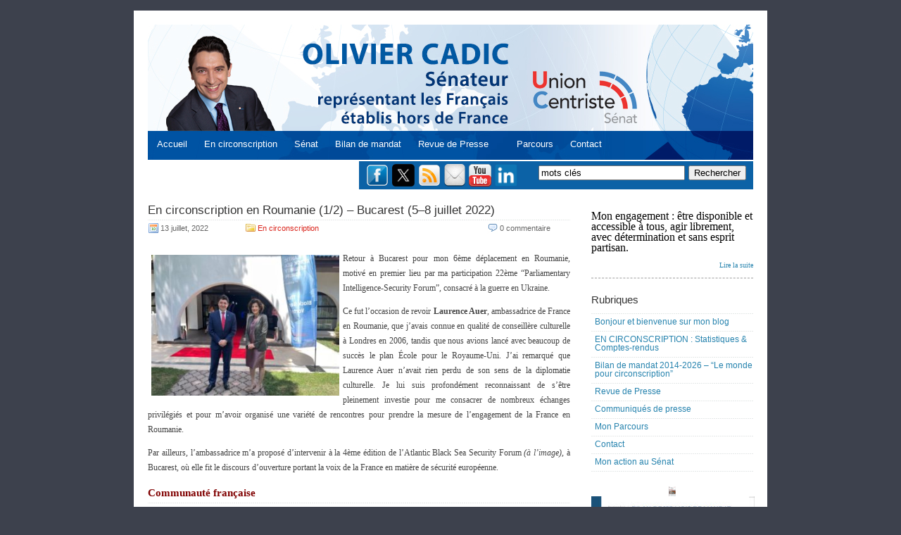

--- FILE ---
content_type: text/html; charset=UTF-8
request_url: https://www.oliviercadic.com/tag/fortune-pellicano/
body_size: 23085
content:
	<!DOCTYPE html PUBLIC "-//W3C//DTD XHTML 1.0 Transitional//EN" "http://www.w3.org/TR/xhtml1/DTD/xhtml1-transitional.dtd">



	<html xmlns="http://www.w3.org/1999/xhtml" lang="fr-FR">







	<head profile="http://gmpg.org/xfn/11">



	<meta http-equiv="Content-Type" content="text/html; charset=UTF-8" />



	<title></title>



	<link rel="alternate" type="application/rss+xml" title=" RSS Feed" href="https://www.oliviercadic.com/feed/" />



	<link rel="pingback" href="https://www.oliviercadic.com/xmlrpc.php" />



	<meta name='robots' content='max-image-preview:large' />
<link rel="alternate" type="application/rss+xml" title=" &raquo; Flux de l’étiquette Fortuné Pellicano" href="https://www.oliviercadic.com/tag/fortune-pellicano/feed/" />
<style id='wp-img-auto-sizes-contain-inline-css' type='text/css'>
img:is([sizes=auto i],[sizes^="auto," i]){contain-intrinsic-size:3000px 1500px}
/*# sourceURL=wp-img-auto-sizes-contain-inline-css */
</style>
<link rel='stylesheet' id='font-awesome-5-all-css' href='https://www.oliviercadic.com/wp-content/plugins/elementor/assets/lib/font-awesome/css/all.min.css?ver=3.34.2' type='text/css' media='all' />
<link rel='stylesheet' id='font-awesome-4-shim-css' href='https://www.oliviercadic.com/wp-content/plugins/elementor/assets/lib/font-awesome/css/v4-shims.min.css?ver=3.34.2' type='text/css' media='all' />
<link rel='stylesheet' id='hfe-widgets-style-css' href='https://www.oliviercadic.com/wp-content/plugins/header-footer-elementor/inc/widgets-css/frontend.css?ver=2.8.1' type='text/css' media='all' />
<link rel='stylesheet' id='jkit-elements-main-css' href='https://www.oliviercadic.com/wp-content/plugins/jeg-elementor-kit/assets/css/elements/main.css?ver=3.0.2' type='text/css' media='all' />
<style id='wp-emoji-styles-inline-css' type='text/css'>

	img.wp-smiley, img.emoji {
		display: inline !important;
		border: none !important;
		box-shadow: none !important;
		height: 1em !important;
		width: 1em !important;
		margin: 0 0.07em !important;
		vertical-align: -0.1em !important;
		background: none !important;
		padding: 0 !important;
	}
/*# sourceURL=wp-emoji-styles-inline-css */
</style>
<link rel='stylesheet' id='wp-block-library-css' href='https://www.oliviercadic.com/wp-includes/css/dist/block-library/style.min.css?ver=1b8620a42a18e1da6f8e915bc6498c61' type='text/css' media='all' />
<style id='classic-theme-styles-inline-css' type='text/css'>
/*! This file is auto-generated */
.wp-block-button__link{color:#fff;background-color:#32373c;border-radius:9999px;box-shadow:none;text-decoration:none;padding:calc(.667em + 2px) calc(1.333em + 2px);font-size:1.125em}.wp-block-file__button{background:#32373c;color:#fff;text-decoration:none}
/*# sourceURL=/wp-includes/css/classic-themes.min.css */
</style>
<style id='global-styles-inline-css' type='text/css'>
:root{--wp--preset--aspect-ratio--square: 1;--wp--preset--aspect-ratio--4-3: 4/3;--wp--preset--aspect-ratio--3-4: 3/4;--wp--preset--aspect-ratio--3-2: 3/2;--wp--preset--aspect-ratio--2-3: 2/3;--wp--preset--aspect-ratio--16-9: 16/9;--wp--preset--aspect-ratio--9-16: 9/16;--wp--preset--color--black: #000000;--wp--preset--color--cyan-bluish-gray: #abb8c3;--wp--preset--color--white: #ffffff;--wp--preset--color--pale-pink: #f78da7;--wp--preset--color--vivid-red: #cf2e2e;--wp--preset--color--luminous-vivid-orange: #ff6900;--wp--preset--color--luminous-vivid-amber: #fcb900;--wp--preset--color--light-green-cyan: #7bdcb5;--wp--preset--color--vivid-green-cyan: #00d084;--wp--preset--color--pale-cyan-blue: #8ed1fc;--wp--preset--color--vivid-cyan-blue: #0693e3;--wp--preset--color--vivid-purple: #9b51e0;--wp--preset--gradient--vivid-cyan-blue-to-vivid-purple: linear-gradient(135deg,rgb(6,147,227) 0%,rgb(155,81,224) 100%);--wp--preset--gradient--light-green-cyan-to-vivid-green-cyan: linear-gradient(135deg,rgb(122,220,180) 0%,rgb(0,208,130) 100%);--wp--preset--gradient--luminous-vivid-amber-to-luminous-vivid-orange: linear-gradient(135deg,rgb(252,185,0) 0%,rgb(255,105,0) 100%);--wp--preset--gradient--luminous-vivid-orange-to-vivid-red: linear-gradient(135deg,rgb(255,105,0) 0%,rgb(207,46,46) 100%);--wp--preset--gradient--very-light-gray-to-cyan-bluish-gray: linear-gradient(135deg,rgb(238,238,238) 0%,rgb(169,184,195) 100%);--wp--preset--gradient--cool-to-warm-spectrum: linear-gradient(135deg,rgb(74,234,220) 0%,rgb(151,120,209) 20%,rgb(207,42,186) 40%,rgb(238,44,130) 60%,rgb(251,105,98) 80%,rgb(254,248,76) 100%);--wp--preset--gradient--blush-light-purple: linear-gradient(135deg,rgb(255,206,236) 0%,rgb(152,150,240) 100%);--wp--preset--gradient--blush-bordeaux: linear-gradient(135deg,rgb(254,205,165) 0%,rgb(254,45,45) 50%,rgb(107,0,62) 100%);--wp--preset--gradient--luminous-dusk: linear-gradient(135deg,rgb(255,203,112) 0%,rgb(199,81,192) 50%,rgb(65,88,208) 100%);--wp--preset--gradient--pale-ocean: linear-gradient(135deg,rgb(255,245,203) 0%,rgb(182,227,212) 50%,rgb(51,167,181) 100%);--wp--preset--gradient--electric-grass: linear-gradient(135deg,rgb(202,248,128) 0%,rgb(113,206,126) 100%);--wp--preset--gradient--midnight: linear-gradient(135deg,rgb(2,3,129) 0%,rgb(40,116,252) 100%);--wp--preset--font-size--small: 13px;--wp--preset--font-size--medium: 20px;--wp--preset--font-size--large: 36px;--wp--preset--font-size--x-large: 42px;--wp--preset--spacing--20: 0.44rem;--wp--preset--spacing--30: 0.67rem;--wp--preset--spacing--40: 1rem;--wp--preset--spacing--50: 1.5rem;--wp--preset--spacing--60: 2.25rem;--wp--preset--spacing--70: 3.38rem;--wp--preset--spacing--80: 5.06rem;--wp--preset--shadow--natural: 6px 6px 9px rgba(0, 0, 0, 0.2);--wp--preset--shadow--deep: 12px 12px 50px rgba(0, 0, 0, 0.4);--wp--preset--shadow--sharp: 6px 6px 0px rgba(0, 0, 0, 0.2);--wp--preset--shadow--outlined: 6px 6px 0px -3px rgb(255, 255, 255), 6px 6px rgb(0, 0, 0);--wp--preset--shadow--crisp: 6px 6px 0px rgb(0, 0, 0);}:where(.is-layout-flex){gap: 0.5em;}:where(.is-layout-grid){gap: 0.5em;}body .is-layout-flex{display: flex;}.is-layout-flex{flex-wrap: wrap;align-items: center;}.is-layout-flex > :is(*, div){margin: 0;}body .is-layout-grid{display: grid;}.is-layout-grid > :is(*, div){margin: 0;}:where(.wp-block-columns.is-layout-flex){gap: 2em;}:where(.wp-block-columns.is-layout-grid){gap: 2em;}:where(.wp-block-post-template.is-layout-flex){gap: 1.25em;}:where(.wp-block-post-template.is-layout-grid){gap: 1.25em;}.has-black-color{color: var(--wp--preset--color--black) !important;}.has-cyan-bluish-gray-color{color: var(--wp--preset--color--cyan-bluish-gray) !important;}.has-white-color{color: var(--wp--preset--color--white) !important;}.has-pale-pink-color{color: var(--wp--preset--color--pale-pink) !important;}.has-vivid-red-color{color: var(--wp--preset--color--vivid-red) !important;}.has-luminous-vivid-orange-color{color: var(--wp--preset--color--luminous-vivid-orange) !important;}.has-luminous-vivid-amber-color{color: var(--wp--preset--color--luminous-vivid-amber) !important;}.has-light-green-cyan-color{color: var(--wp--preset--color--light-green-cyan) !important;}.has-vivid-green-cyan-color{color: var(--wp--preset--color--vivid-green-cyan) !important;}.has-pale-cyan-blue-color{color: var(--wp--preset--color--pale-cyan-blue) !important;}.has-vivid-cyan-blue-color{color: var(--wp--preset--color--vivid-cyan-blue) !important;}.has-vivid-purple-color{color: var(--wp--preset--color--vivid-purple) !important;}.has-black-background-color{background-color: var(--wp--preset--color--black) !important;}.has-cyan-bluish-gray-background-color{background-color: var(--wp--preset--color--cyan-bluish-gray) !important;}.has-white-background-color{background-color: var(--wp--preset--color--white) !important;}.has-pale-pink-background-color{background-color: var(--wp--preset--color--pale-pink) !important;}.has-vivid-red-background-color{background-color: var(--wp--preset--color--vivid-red) !important;}.has-luminous-vivid-orange-background-color{background-color: var(--wp--preset--color--luminous-vivid-orange) !important;}.has-luminous-vivid-amber-background-color{background-color: var(--wp--preset--color--luminous-vivid-amber) !important;}.has-light-green-cyan-background-color{background-color: var(--wp--preset--color--light-green-cyan) !important;}.has-vivid-green-cyan-background-color{background-color: var(--wp--preset--color--vivid-green-cyan) !important;}.has-pale-cyan-blue-background-color{background-color: var(--wp--preset--color--pale-cyan-blue) !important;}.has-vivid-cyan-blue-background-color{background-color: var(--wp--preset--color--vivid-cyan-blue) !important;}.has-vivid-purple-background-color{background-color: var(--wp--preset--color--vivid-purple) !important;}.has-black-border-color{border-color: var(--wp--preset--color--black) !important;}.has-cyan-bluish-gray-border-color{border-color: var(--wp--preset--color--cyan-bluish-gray) !important;}.has-white-border-color{border-color: var(--wp--preset--color--white) !important;}.has-pale-pink-border-color{border-color: var(--wp--preset--color--pale-pink) !important;}.has-vivid-red-border-color{border-color: var(--wp--preset--color--vivid-red) !important;}.has-luminous-vivid-orange-border-color{border-color: var(--wp--preset--color--luminous-vivid-orange) !important;}.has-luminous-vivid-amber-border-color{border-color: var(--wp--preset--color--luminous-vivid-amber) !important;}.has-light-green-cyan-border-color{border-color: var(--wp--preset--color--light-green-cyan) !important;}.has-vivid-green-cyan-border-color{border-color: var(--wp--preset--color--vivid-green-cyan) !important;}.has-pale-cyan-blue-border-color{border-color: var(--wp--preset--color--pale-cyan-blue) !important;}.has-vivid-cyan-blue-border-color{border-color: var(--wp--preset--color--vivid-cyan-blue) !important;}.has-vivid-purple-border-color{border-color: var(--wp--preset--color--vivid-purple) !important;}.has-vivid-cyan-blue-to-vivid-purple-gradient-background{background: var(--wp--preset--gradient--vivid-cyan-blue-to-vivid-purple) !important;}.has-light-green-cyan-to-vivid-green-cyan-gradient-background{background: var(--wp--preset--gradient--light-green-cyan-to-vivid-green-cyan) !important;}.has-luminous-vivid-amber-to-luminous-vivid-orange-gradient-background{background: var(--wp--preset--gradient--luminous-vivid-amber-to-luminous-vivid-orange) !important;}.has-luminous-vivid-orange-to-vivid-red-gradient-background{background: var(--wp--preset--gradient--luminous-vivid-orange-to-vivid-red) !important;}.has-very-light-gray-to-cyan-bluish-gray-gradient-background{background: var(--wp--preset--gradient--very-light-gray-to-cyan-bluish-gray) !important;}.has-cool-to-warm-spectrum-gradient-background{background: var(--wp--preset--gradient--cool-to-warm-spectrum) !important;}.has-blush-light-purple-gradient-background{background: var(--wp--preset--gradient--blush-light-purple) !important;}.has-blush-bordeaux-gradient-background{background: var(--wp--preset--gradient--blush-bordeaux) !important;}.has-luminous-dusk-gradient-background{background: var(--wp--preset--gradient--luminous-dusk) !important;}.has-pale-ocean-gradient-background{background: var(--wp--preset--gradient--pale-ocean) !important;}.has-electric-grass-gradient-background{background: var(--wp--preset--gradient--electric-grass) !important;}.has-midnight-gradient-background{background: var(--wp--preset--gradient--midnight) !important;}.has-small-font-size{font-size: var(--wp--preset--font-size--small) !important;}.has-medium-font-size{font-size: var(--wp--preset--font-size--medium) !important;}.has-large-font-size{font-size: var(--wp--preset--font-size--large) !important;}.has-x-large-font-size{font-size: var(--wp--preset--font-size--x-large) !important;}
:where(.wp-block-post-template.is-layout-flex){gap: 1.25em;}:where(.wp-block-post-template.is-layout-grid){gap: 1.25em;}
:where(.wp-block-term-template.is-layout-flex){gap: 1.25em;}:where(.wp-block-term-template.is-layout-grid){gap: 1.25em;}
:where(.wp-block-columns.is-layout-flex){gap: 2em;}:where(.wp-block-columns.is-layout-grid){gap: 2em;}
:root :where(.wp-block-pullquote){font-size: 1.5em;line-height: 1.6;}
/*# sourceURL=global-styles-inline-css */
</style>
<link rel='stylesheet' id='contact-form-7-css' href='https://www.oliviercadic.com/wp-content/plugins/contact-form-7/includes/css/styles.css?ver=6.1.4' type='text/css' media='all' />
<link rel='stylesheet' id='hfe-style-css' href='https://www.oliviercadic.com/wp-content/plugins/header-footer-elementor/assets/css/header-footer-elementor.css?ver=2.8.1' type='text/css' media='all' />
<link rel='stylesheet' id='elementor-icons-css' href='https://www.oliviercadic.com/wp-content/plugins/elementor/assets/lib/eicons/css/elementor-icons.min.css?ver=5.46.0' type='text/css' media='all' />
<link rel='stylesheet' id='elementor-frontend-css' href='https://www.oliviercadic.com/wp-content/plugins/elementor/assets/css/frontend.min.css?ver=3.34.2' type='text/css' media='all' />
<link rel='stylesheet' id='elementor-post-34963-css' href='https://www.oliviercadic.com/wp-content/uploads/elementor/css/post-34963.css?ver=1768987827' type='text/css' media='all' />
<link rel='stylesheet' id='eihe-front-style-css' href='https://www.oliviercadic.com/wp-content/plugins/image-hover-effects-addon-for-elementor/assets/style.min.css?ver=1.4.4' type='text/css' media='all' />
<link rel='stylesheet' id='she-header-style-css' href='https://www.oliviercadic.com/wp-content/plugins/sticky-header-effects-for-elementor/assets/css/she-header-style.css?ver=2.1.6' type='text/css' media='all' />
<link rel='stylesheet' id='cute-alert-css' href='https://www.oliviercadic.com/wp-content/plugins/metform/public/assets/lib/cute-alert/style.css?ver=4.1.2' type='text/css' media='all' />
<link rel='stylesheet' id='text-editor-style-css' href='https://www.oliviercadic.com/wp-content/plugins/metform/public/assets/css/text-editor.css?ver=4.1.2' type='text/css' media='all' />
<link rel='stylesheet' id='tablepress-default-css' href='https://www.oliviercadic.com/wp-content/plugins/tablepress/css/build/default.css?ver=3.2.6' type='text/css' media='all' />
<link rel='stylesheet' id='hfe-elementor-icons-css' href='https://www.oliviercadic.com/wp-content/plugins/elementor/assets/lib/eicons/css/elementor-icons.min.css?ver=5.34.0' type='text/css' media='all' />
<link rel='stylesheet' id='hfe-icons-list-css' href='https://www.oliviercadic.com/wp-content/plugins/elementor/assets/css/widget-icon-list.min.css?ver=3.24.3' type='text/css' media='all' />
<link rel='stylesheet' id='hfe-social-icons-css' href='https://www.oliviercadic.com/wp-content/plugins/elementor/assets/css/widget-social-icons.min.css?ver=3.24.0' type='text/css' media='all' />
<link rel='stylesheet' id='hfe-social-share-icons-brands-css' href='https://www.oliviercadic.com/wp-content/plugins/elementor/assets/lib/font-awesome/css/brands.css?ver=5.15.3' type='text/css' media='all' />
<link rel='stylesheet' id='hfe-social-share-icons-fontawesome-css' href='https://www.oliviercadic.com/wp-content/plugins/elementor/assets/lib/font-awesome/css/fontawesome.css?ver=5.15.3' type='text/css' media='all' />
<link rel='stylesheet' id='hfe-nav-menu-icons-css' href='https://www.oliviercadic.com/wp-content/plugins/elementor/assets/lib/font-awesome/css/solid.css?ver=5.15.3' type='text/css' media='all' />
<link rel='stylesheet' id='ekit-widget-styles-css' href='https://www.oliviercadic.com/wp-content/plugins/elementskit-lite/widgets/init/assets/css/widget-styles.css?ver=3.7.8' type='text/css' media='all' />
<link rel='stylesheet' id='ekit-responsive-css' href='https://www.oliviercadic.com/wp-content/plugins/elementskit-lite/widgets/init/assets/css/responsive.css?ver=3.7.8' type='text/css' media='all' />
<link rel='stylesheet' id='elementor-gf-local-roboto-css' href='https://www.oliviercadic.com/wp-content/uploads/elementor/google-fonts/css/roboto.css?ver=1742235442' type='text/css' media='all' />
<link rel='stylesheet' id='elementor-gf-local-robotoslab-css' href='https://www.oliviercadic.com/wp-content/uploads/elementor/google-fonts/css/robotoslab.css?ver=1742235444' type='text/css' media='all' />
<!--n2css--><!--n2js--><script type="text/javascript" src="https://www.oliviercadic.com/wp-content/plugins/elementor/assets/lib/font-awesome/js/v4-shims.min.js?ver=3.34.2" id="font-awesome-4-shim-js"></script>
<script type="text/javascript" src="https://www.oliviercadic.com/wp-includes/js/jquery/jquery.min.js?ver=3.7.1" id="jquery-core-js"></script>
<script type="text/javascript" src="https://www.oliviercadic.com/wp-includes/js/jquery/jquery-migrate.min.js?ver=3.4.1" id="jquery-migrate-js"></script>
<script type="text/javascript" id="jquery-js-after">
/* <![CDATA[ */
!function($){"use strict";$(document).ready(function(){$(this).scrollTop()>100&&$(".hfe-scroll-to-top-wrap").removeClass("hfe-scroll-to-top-hide"),$(window).scroll(function(){$(this).scrollTop()<100?$(".hfe-scroll-to-top-wrap").fadeOut(300):$(".hfe-scroll-to-top-wrap").fadeIn(300)}),$(".hfe-scroll-to-top-wrap").on("click",function(){$("html, body").animate({scrollTop:0},300);return!1})})}(jQuery);
!function($){'use strict';$(document).ready(function(){var bar=$('.hfe-reading-progress-bar');if(!bar.length)return;$(window).on('scroll',function(){var s=$(window).scrollTop(),d=$(document).height()-$(window).height(),p=d? s/d*100:0;bar.css('width',p+'%')});});}(jQuery);
//# sourceURL=jquery-js-after
/* ]]> */
</script>
<script type="text/javascript" src="https://www.oliviercadic.com/wp-content/plugins/sticky-menu-or-anything-on-scroll/assets/js/jq-sticky-anything.min.js?ver=2.1.1" id="stickyAnythingLib-js"></script>
<script type="text/javascript" src="https://www.oliviercadic.com/wp-content/plugins/sticky-header-effects-for-elementor/assets/js/she-header.js?ver=2.1.6" id="she-header-js"></script>
<link rel="https://api.w.org/" href="https://www.oliviercadic.com/wp-json/" /><link rel="alternate" title="JSON" type="application/json" href="https://www.oliviercadic.com/wp-json/wp/v2/tags/3508" /><link rel="EditURI" type="application/rsd+xml" title="RSD" href="https://www.oliviercadic.com/xmlrpc.php?rsd" />

<meta name="generator" content="Elementor 3.34.2; features: additional_custom_breakpoints; settings: css_print_method-external, google_font-enabled, font_display-auto">
			<style>
				.e-con.e-parent:nth-of-type(n+4):not(.e-lazyloaded):not(.e-no-lazyload),
				.e-con.e-parent:nth-of-type(n+4):not(.e-lazyloaded):not(.e-no-lazyload) * {
					background-image: none !important;
				}
				@media screen and (max-height: 1024px) {
					.e-con.e-parent:nth-of-type(n+3):not(.e-lazyloaded):not(.e-no-lazyload),
					.e-con.e-parent:nth-of-type(n+3):not(.e-lazyloaded):not(.e-no-lazyload) * {
						background-image: none !important;
					}
				}
				@media screen and (max-height: 640px) {
					.e-con.e-parent:nth-of-type(n+2):not(.e-lazyloaded):not(.e-no-lazyload),
					.e-con.e-parent:nth-of-type(n+2):not(.e-lazyloaded):not(.e-no-lazyload) * {
						background-image: none !important;
					}
				}
			</style>
			<link rel="icon" href="https://www.oliviercadic.com/wp-content/uploads/2023/01/cropped-globe-32x32.png" sizes="32x32" />
<link rel="icon" href="https://www.oliviercadic.com/wp-content/uploads/2023/01/cropped-globe-192x192.png" sizes="192x192" />
<link rel="apple-touch-icon" href="https://www.oliviercadic.com/wp-content/uploads/2023/01/cropped-globe-180x180.png" />
<meta name="msapplication-TileImage" content="https://www.oliviercadic.com/wp-content/uploads/2023/01/cropped-globe-270x270.png" />
		<style type="text/css" id="wp-custom-css">
			.site-title{
	display: none;
	}
.site-description{
	display: none;
	}		</style>
		


	<style type="text/css">



		@import url('https://www.oliviercadic.com/wp-content/themes/oliviercadic/menus.css');



		@import url('https://www.oliviercadic.com/wp-content/themes/oliviercadic/layout.css');



		@import url('https://www.oliviercadic.com/wp-content/themes/oliviercadic/post.css');



		@import url('https://www.oliviercadic.com/wp-content/themes/oliviercadic/comments.css');



		@import url('https://www.oliviercadic.com/wp-content/themes/oliviercadic/style.css');



	</style>



	<style type="text/css" media="print">



		@import url('https://www.oliviercadic.com/wp-content/themes/oliviercadic/print.css');



	</style>





   <script type="text/javascript">
    var addthis_config = {"data_track_clickback":true};
</script>
<script type="text/javascript" src="http://s7.addthis.com/js/250/addthis_widget.js#pubid=ra-4def2c0159d35ccc"></script>
<script>
  (function(i,s,o,g,r,a,m){i['GoogleAnalyticsObject']=r;i[r]=i[r]||function(){
  (i[r].q=i[r].q||[]).push(arguments)},i[r].l=1*new Date();a=s.createElement(o),
  m=s.getElementsByTagName(o)[0];a.async=1;a.src=g;m.parentNode.insertBefore(a,m)
  })(window,document,'script','//www.google-analytics.com/analytics.js','ga');

  ga('create', 'UA-12326978-1', 'auto');
  ga('send', 'pageview');

</script>

	</head>







	<body>
		<div id="toplevel-navigation">
			<!-- div id="toplevel-nav">
				<ul>
					<li><a href="https://dev3.oliviercadic.com/">Accueil</a></li>
					<li class="page_item page-item-16972"><a href="https://www.oliviercadic.com/colloque-hydro-diplomatie-videos/">Colloque Hydro-diplomatie : vidéos</a></li>
<li class="page_item page-item-37975"><a href="https://www.oliviercadic.com/inscription-conference-2901/">#37975 (pas de titre)</a></li>
<li class="page_item page-item-36895"><a href="https://www.oliviercadic.com/au-senat/">Au Sénat</a></li>
<li class="page_item page-item-36300"><a href="https://www.oliviercadic.com/les-independants/">Les Indépendants</a></li>
<li class="page_item page-item-35432"><a href="https://www.oliviercadic.com/avis-newsletter/">avis-newsletter</a></li>
<li class="page_item page-item-35300"><a href="https://www.oliviercadic.com/hebdo/">L&#8217;hebdo des Indépendants</a></li>
<li class="page_item page-item-35219 current_page_parent"><a href="https://www.oliviercadic.com/archives-des-posts/">Archives</a></li>
<li class="page_item page-item-34914"><a href="https://www.oliviercadic.com/">Accueil</a></li>
<li class="page_item page-item-13869"><a href="https://www.oliviercadic.com/hebdolettre-dolivier-cadic/">Les infolettres d&#8217;Olivier Cadic</a></li>
<li class="page_item page-item-11936"><a href="https://www.oliviercadic.com/communiques-de-presse/">Communiqués de presse</a></li>
<li class="page_item page-item-31962"><a href="https://www.oliviercadic.com/un-monde-de-projets/">Bilan de mandat 2014-2021 &#8211; &#8220;Le monde pour circonscription&#8221;</a></li>
<li class="page_item page-item-31187"><a href="https://www.oliviercadic.com/liens-utiles-luxembourg/">Liens utiles Luxembourg</a></li>
<li class="page_item page-item-21232"><a href="https://www.oliviercadic.com/en-circonscription-statistiques-comptes-rendus/">EN CIRCONSCRIPTION : Statistiques &#038; Comptes-rendus</a></li>
<li class="page_item page-item-20487"><a href="https://www.oliviercadic.com/mes-31-defis/">Brouillon</a></li>
<li class="page_item page-item-18173"><a href="https://www.oliviercadic.com/le-royaume-uni-a-lhonneur-au-senat-1er-semestre-2016/">Le Royaume-Uni à l&#8217;honneur au Sénat (1er semestre 2016)</a></li>
<li class="page_item page-item-18166"><a href="https://www.oliviercadic.com/1ere-edition-de-la-journee-des-entreprises-au-senat-echanges-avec-les-entrepreneurs-francais-installes-a-londres/">1ère édition de la Journée des entreprises au Sénat : échanges avec les entrepreneurs français installés à Londres</a></li>
<li class="page_item page-item-18152"><a href="https://www.oliviercadic.com/audition-a-lafe-quel-avenir-pour-lenseignement-francais-a-letranger-15-mars/">Audition à l&#8217;AFE : Quel avenir pour l&#8217;enseignement français à l&#8217;étranger (15 mars)</a></li>
<li class="page_item page-item-18136"><a href="https://www.oliviercadic.com/francais-de-letranger-1er-semestre-2016/">Français de l&#8217;étranger (1er semestre 2016)</a></li>
<li class="page_item page-item-18127"><a href="https://www.oliviercadic.com/royaume-uni-au-senat-1er-semestre-2016/">Royaume-Uni au Sénat (1er semestre 2016)</a></li>
<li class="page_item page-item-16977"><a href="https://www.oliviercadic.com/colloque-hydro-diplomatie-programme/">Colloque Hydro-diplomatie : programme</a></li>
<li class="page_item page-item-202"><a href="https://www.oliviercadic.com/liens-utiles-royaume-uni/">Liens utiles Royaume-Uni</a></li>
<li class="page_item page-item-4"><a href="https://www.oliviercadic.com/revue-de-presse/">Revue de Presse</a></li>
<li class="page_item page-item-6"><a href="https://www.oliviercadic.com/parcours/">Mon Parcours</a></li>
<li class="page_item page-item-7"><a href="https://www.oliviercadic.com/me-contacter/">Contact</a></li>
				</ul>
				<div class="clear"></div>
			</div -->
			
			<div class="clear"></div>
		</div>
		<div id="main-wrapper">
			<div id="header-wrapper">
				<!-- div id="title"><a href="https://www.oliviercadic.com" title="Accueil Blog Olivier Cadic"></a></div>
				<div id="description"></div>
				<div id="description2">pour le Royaume-Uni</div>
				<div class="clear"></div -->
				<!-- img src="http://www.oliviercadic.com/wp-content/uploads/2014/04/bandeau-olivier-cadic.png" width="700" -->


<div style="position: relative;margin:0 0px;padding:10px 0px 10px 0px ;border: 0px;background:none;top: 132px;left:-20px">&nbsp;&nbsp;&nbsp;&nbsp;&nbsp;
		<a href="http://www.oliviercadic.com/" style="font-size:1em;text-decoration:none;color:#fff;">Accueil</a>&nbsp;&nbsp;&nbsp;&nbsp;&nbsp;
 <a href="http://www.oliviercadic.com/en-circonscription-statistiques-comptes-rendus" style="font-size:1em;text-decoration:none;color:#fff;">En circonscription</a>&nbsp;&nbsp;&nbsp;&nbsp;&nbsp;
<a href="http://www.senat.fr/senateur/cadic_olivier14255u.html" target="_blank" style="font-size:1em;text-decoration:none;color:#fff;">Sénat</a>&nbsp;&nbsp;&nbsp;&nbsp;&nbsp;
	<a href="http://www.oliviercadic.com/un-monde-de-projets/" style="font-size:1em;text-decoration:none;color:#fff;">Bilan de mandat</a>&nbsp;&nbsp;&nbsp;&nbsp;&nbsp;
		<a href="http://www.oliviercadic.com/revue-de-presse/" style="font-size:1em;text-decoration:none;color:#fff;">Revue de Presse</a>&nbsp;&nbsp;&nbsp;&nbsp;&nbsp;&nbsp;&nbsp;&nbsp;&nbsp;
		<a href="http://www.oliviercadic.com/parcours/" style="font-size:1em;text-decoration:none;color:#fff;">Parcours</a>&nbsp;&nbsp;&nbsp;&nbsp;&nbsp;
		<a href="http://www.oliviercadic.com/me-contacter/" style="font-size:1em;text-decoration:none;color:#fff;">Contact</a>&nbsp;&nbsp;&nbsp;&nbsp;&nbsp;
		
		
		
		
	</div>

			</div>
			<div id="actures" style="background-color:#0C62A6;border-top:2px solid #fff;float:right;width:560px;height:40px">
                     <div  id="actures1" style="margin-left:10px;width:540px;height: 40px;margin: 4px 10px;">     
						<a style="padding-top:10px" href="https://www.facebook.com/cadicolivier">
						<img src="http://www.oliviercadic.com/wp-content/uploads/2011/08/facebook.png" align="middle" style="float: left;margin-right:5px;width:32px;height:32px" /></a>
<a style="padding-top:10px" href="http://www.twitter.com/oliviercadic">
						<img src="https://www.oliviercadic.com/wp-content/uploads/2024/11/logo-twt.png" align="middle" style="float: left;margin-right:5px;width:32px;height:32px" /></a>
						<a style="padding-top:10px" href="http://feeds.feedburner.com/OlivierCadic">
						<img src="http://www.oliviercadic.com/wp-content/uploads/2011/08/rss.png" align="middle" style="float: left;margin-right:5px;width:32px;height:32px" /></a>&nbsp;&nbsp;&nbsp;&nbsp;
						<a style="padding-top:10px" href="http://feedburner.google.com/fb/a/mailverify?uri=OlivierCadic">
						<img src="http://www.oliviercadic.com/wp-content/uploads/2011/08/mail.png" align="middle" style="float: left;margin-right:5px;width:30px;height:32px" /></a>
 <A style="PADDING-TOP: 10px" target="_blank" href="https://www.youtube.com/channel/UCOSPcmUzuP3AJx6rBI-nsbw"><IMG  border="0"  align="middle" style="float: left;margin-right:5px;width:32px;height:32px" src="http://www.oliviercadic.com/infolettres/youtube.png" width="32" height="32"></a>
	  <A style="PADDING-TOP: 10px" target="_blank" href="https://www.linkedin.com/in/olivier-cadic-6941562a/"><IMG  border="0"  align="middle" style="float: left;margin-right:5px;width:32px;height:32px" src="https://www.oliviercadic.com/wp-content/uploads/2024/11/LinkedIn.png" width="32" height="32"></A>	
        				<form id="search" action="https://www.oliviercadic.com" method="get" style="width:300px;float:right;margin:2px 0px 2px 0">        			
							<input name="s" id="s" type="text" value="mots cl&eacute;s" onfocus="this.value='';" style="width:200px;color:#000;font-size:1em;" />
							<input type="submit" value="Rechercher"  style="color:#000;font-size:1em;float:right" />
        				</form>
						<div class="clear"></div>
					</div>
            	</div> 





        <div id="content">
        	<div id="post-wrapper">
				
            	                
                	            	<div class="posts">
        			<h2><a href="https://www.oliviercadic.com/en-circonscription/en-circonscription-en-roumanie-1-2-bucarest-5-8-juillet-2022/">En circonscription en Roumanie (1/2) – Bucarest (5–8 juillet 2022)</a></h2>
                    	<div class="post-meta">
                        	<div class="post-date">
                        		13 juillet, 2022                        	</div>
                        	<div class="post-category">
                            	
								<a href="https://www.oliviercadic.com/category/en-circonscription/" rel="category tag">En circonscription</a>                                
                                <div class="clear"></div>
                            </div>
                            
                            
                            <div class="post-comment">
                            	<a href="https://www.oliviercadic.com/en-circonscription/en-circonscription-en-roumanie-1-2-bucarest-5-8-juillet-2022/#respond">0 commentaire</a>                            </div>
                            <div class="clear"></div>
                           
                        </div>
				
						
	

                    	
                        <div class="post-content">
                        	                            		<p><a href="http://www.oliviercadic.com/wp-content/uploads/2022/07/Buc-L_Auer.jpg"><img fetchpriority="high" decoding="async" class="wp-image-33862 alignleft" src="http://www.oliviercadic.com/wp-content/uploads/2022/07/Buc-L_Auer-300x225.jpg" alt="" width="267" height="200" srcset="https://www.oliviercadic.com/wp-content/uploads/2022/07/Buc-L_Auer-300x225.jpg 300w, https://www.oliviercadic.com/wp-content/uploads/2022/07/Buc-L_Auer-768x576.jpg 768w, https://www.oliviercadic.com/wp-content/uploads/2022/07/Buc-L_Auer.jpg 1024w" sizes="(max-width: 267px) 100vw, 267px" /></a><font style="font-size:12px;font-family:verdana">Retour à Bucarest pour mon 6ème déplacement en Roumanie, motivé en premier lieu par ma participation 22ème &#8220;Parliamentary Intelligence-Security Forum&#8221;, consacré à la guerre en Ukraine.</p>
<p>Ce fut l&#8217;occasion de revoir <strong>Laurence Auer</strong>, ambassadrice de France en Roumanie, que j’avais connue en qualité de conseillère culturelle à Londres en 2006, tandis que nous avions lancé avec beaucoup de succès le plan École pour le Royaume-Uni. J&#8217;ai remarqué que Laurence Auer n’avait rien perdu de son sens de la diplomatie culturelle. Je lui suis profondément reconnaissant de s&#8217;être pleinement investie pour me consacrer de nombreux échanges privilégiés et pour m&#8217;avoir organisé une variété de rencontres pour prendre la mesure de l&#8217;engagement de la France en Roumanie.</p>
<p>Par ailleurs, l&#8217;ambassadrice m&#8217;a proposé d&#8217;intervenir à la 4ème édition de l&#8217;Atlantic Black Sea Security Forum <em>(à l&#8217;image)</em>, à Bucarest, où elle fit le discours d&#8217;ouverture portant la voix de la France en matière de sécurité européenne.</p>
<h3><span style="color: #800000;"><strong>Communauté française</strong></span></h3>
<p><span style="color: #800000;"><strong><a href="http://www.oliviercadic.com/wp-content/uploads/2022/07/Buc-UFE.jpeg"><img decoding="async" class="wp-image-33863 alignleft" src="http://www.oliviercadic.com/wp-content/uploads/2022/07/Buc-UFE-300x225.jpeg" alt="" width="267" height="200" srcset="https://www.oliviercadic.com/wp-content/uploads/2022/07/Buc-UFE-300x225.jpeg 300w, https://www.oliviercadic.com/wp-content/uploads/2022/07/Buc-UFE-768x576.jpeg 768w, https://www.oliviercadic.com/wp-content/uploads/2022/07/Buc-UFE.jpeg 960w" sizes="(max-width: 267px) 100vw, 267px" /></a>UFE</strong></span></p>
<p>A Bucarest, j&#8217;ai été accueilli par <strong>Benoît Mayrand</strong>, conseiller des Français de l’étranger pour la Roumanie et la Moldavie et conseiller à l’AFE pour l’Europe de l’Est.</p>
<p>J’ai débuté mon séjour de 4 jours dans la capitale roumaine en participant à la réunion mensuelle de l’UFE Roumanie.</p>
<p>Très heureux d’y avoir retrouvé de nombreux amis et une section UFE pleine de vitalité. <a href="https://www.facebook.com/olivier.cadic.5/posts/pfbid0bKSdMhLCTC5M9Btr6AjrBAHDMQyHVj3pPrZuFosSZDAMG2xumP9z9MS33tBJDkTkl" target="_blank" rel="noopener">+d&#8217;images</a></p>
<h3><span style="color: #800000;"><strong>Diplomatie économique</strong></span></h3>
<p><span style="color: #800000;"><strong><a href="http://www.oliviercadic.com/wp-content/uploads/2022/07/Buc-CCIFER.jpg"><img decoding="async" class="wp-image-33864 alignleft" src="http://www.oliviercadic.com/wp-content/uploads/2022/07/Buc-CCIFER-300x225.jpg" alt="" width="267" height="200" srcset="https://www.oliviercadic.com/wp-content/uploads/2022/07/Buc-CCIFER-300x225.jpg 300w, https://www.oliviercadic.com/wp-content/uploads/2022/07/Buc-CCIFER.jpg 766w" sizes="(max-width: 267px) 100vw, 267px" /></a>CCIFER</strong></span></p>
<p><em>Un pays attractif</em></p>
<p>Rendez-vous à la CCIFER, Chambre de commerce de d&#8217;industrie franco-roumaine, où j’ai retrouvé <strong>François Coste</strong>, son président qui avait participé au déjeuner des présidents de CCIFI, que j’avais organisé la semaine précédente au Sénat.</p>
<p>Ce déplacement en présence de <strong>Benoit Mayrand</strong>, conseiller des FDE, était destiné à parler de l’environnement des affaires en Roumanie, après ces deux ans de pandémie.</p>
<p>Adriana Record, directrice, avait réuni des membres du conseil d’administration, dont <strong>Julien Munch</strong> (Carrefour), <strong>Maître Christina Bojica</strong> (Cabinet Gruia Dufaut), <strong>Christian Deverloy</strong> (Arta grafica) et <strong>Jérome France</strong> (EMI International).</p>
<p>Créée il y a 25 ans, la CCIFER compte 550 membres sur les 4500 entreprises françaises installées dans le pays. La France est la 3ème source de capitaux étrangers si on intègre les investissements au travers de structures néerlandaises.</p>
<p>Ces entreprises assurent 125 000 emplois directs, dont 17 000 pour la seule société Carrefour au travers de ses 400 magasins. Les Français contribuent aux exportations roumaines, ainsi Dacia (Renault) exporte 95% de sa production.</p>
<p>Témoin du changement de la Roumanie, Christian Deverloy estime que le pays « low-cost » d’il y a 20 ans, est devenu un pays aux produits plus élaborés et à forte valeur ajoutée.</p>
<p>Groupama (assurances) a triplé ses revenus sur le premier semestre 2022 comparé à 2021 en Roumanie, ce qui place ce pays en 2ème place internationale pour le groupe après l’Italie.</p>
<p>Si la proximité de l’Ukraine révèle une inquiétude pour certains futurs investisseurs, la CCIFER a ouvert un « Booster » qui fait le plein et accueille 12 entreprises au siège de la Chambre pour faciliter leur implantation. <a href="https://www.facebook.com/olivier.cadic.5/posts/pfbid0Xjj1GDprhF9HGEvDgyoEi2pPyLdYgzRwaGCuoeXWLzrK68y9VtTAeRP4LubgPpjGl" target="_blank" rel="noopener">+d&#8217;images</a></p>
<p><span style="color: #800000;"><strong><a href="http://www.oliviercadic.com/wp-content/uploads/2022/07/Buc-Orange.jpeg"><img loading="lazy" decoding="async" class="wp-image-33866 alignleft" src="http://www.oliviercadic.com/wp-content/uploads/2022/07/Buc-Orange-300x225.jpeg" alt="" width="267" height="200" srcset="https://www.oliviercadic.com/wp-content/uploads/2022/07/Buc-Orange-300x225.jpeg 300w, https://www.oliviercadic.com/wp-content/uploads/2022/07/Buc-Orange-768x576.jpeg 768w, https://www.oliviercadic.com/wp-content/uploads/2022/07/Buc-Orange.jpeg 960w" sizes="(max-width: 267px) 100vw, 267px" /></a>Orange</strong></span></p>
<p>Le pays où plus de 95% des foyers sont raccordés à la fibre</p>
<p>Visite du siège Orange Roumanie dirigé par <strong>Pierre-Etienne Cizeron</strong>, en compagnie de <strong>Benoît Mayrand</strong>.</p>
<p>La Roumanie est le premier pays où Orange a lancé la 5G. Le pays est plus fibré que la France, à plus de 95%. Sur les 9,3 millions de résidences du pays, 9.1 millions sont raccordées, ce qui place la Roumanie en tête des pays fibrés.</p>
<p>Sur les 8 à 10 000 employés, dont une partie vient de l’opérateur de téléphone fixe Telecom Romania, 60% sont toujours en télétravail. Cela se traduit par des bureaux qui paraissent déserts.</p>
<p>Les équipements de Huawei vont être retirés car la marque va être décommissionnée.</p>
<p>Avec un chiffre d’affaires de 1,5 milliard d’euros, Orange Roumanie est le premier fournisseur de téléphone mobile du pays. <a href="https://www.facebook.com/olivier.cadic.5/posts/pfbid02ddYyQatNu8tJmG67C2ewdy3KzDUU4zZismvWeyXzK1wbdxpDBvzZCpvKirUdXfTfl?" target="_blank" rel="noopener">+d&#8217;images</a></p>
<h3><span style="color: #800000;"><strong>Diplomatie parlementaire</strong></span></h3>
<p><span style="color: #800000;"><strong><a href="http://www.oliviercadic.com/wp-content/uploads/2022/07/Buc-Ministre-Edu.jpeg"><img loading="lazy" decoding="async" class="wp-image-33865 alignleft" src="http://www.oliviercadic.com/wp-content/uploads/2022/07/Buc-Ministre-Edu-300x225.jpeg" alt="" width="267" height="200" srcset="https://www.oliviercadic.com/wp-content/uploads/2022/07/Buc-Ministre-Edu-300x225.jpeg 300w, https://www.oliviercadic.com/wp-content/uploads/2022/07/Buc-Ministre-Edu-768x576.jpeg 768w, https://www.oliviercadic.com/wp-content/uploads/2022/07/Buc-Ministre-Edu.jpeg 960w" sizes="(max-width: 267px) 100vw, 267px" /></a>Ministre de l’Éducation</strong></span></p>
<p>Afin de mettre en valeur les excellents résultats de l’enseignement français et du français en Roumanie, à la faveur de ma venue, <strong>Laurence Auer</strong>, ambassadrice de France, a organisé un diner à la Résidence sur le thème de la coopération éducative, avec <strong>Sorin Cîmpeanu</strong>, ministre de l’Éducation, <strong>Radu Szekely</strong>, secrétaire d’état à l’Égalité des chances pour le ministère de l’Éducation et conseiller du ministre, <strong>Julien Chiappone-Lucchesi</strong>, COCAC et directeur de l’IF, <strong>Michaël Koriche</strong>, attaché de coopération éducative, <strong>Christophe Carton</strong>, expert technique international.</p>
<p>Nous avons évoqué les enjeux permettant de développer le lycée Anna de Noailles, la volonté de l’EFIB de poursuivre sa croissance, les 3 crèches/écoles maternelles (Le Carrousel, la Petite Maternelle et la Maison Bleue), et l’école Michelin/MLF à Zalau.</p>
<p>Président de l’Agence Universitaire de la Francophonie (AFU) depuis 2017, le ministre a apprécié les résultats présentés par Michaël Koriche en matière de développement de la francophonie dans son pays.</p>
<p>Les deux membres du gouvernement roumain sont parfaitement francophones. Leur expertise et leur complicité ont permis des échanges très enrichissants. Ils sont d’ardents promoteurs de l’apprentissage des langues.</p>
<p>Sorin Cîmpeanu souhaite valoriser et relancer les filières d’apprentissage en Roumanie. C’est un point commun avec la France. <a href="https://www.facebook.com/olivier.cadic.5/posts/pfbid07Lud2fEZfbxdHdekrCepNhHmA85Ko1cpjjAhNA141jeWQVY3NftZMtpu7hQjWnDEl" target="_blank" rel="noopener">+d&#8217;images</a></p>
<p><span style="color: #800000;"><strong><a href="http://www.oliviercadic.com/wp-content/uploads/2022/07/Buc-Titus.jpg"><img loading="lazy" decoding="async" class="wp-image-33867 alignleft" src="http://www.oliviercadic.com/wp-content/uploads/2022/07/Buc-Titus-300x225.jpg" alt="" width="267" height="200" srcset="https://www.oliviercadic.com/wp-content/uploads/2022/07/Buc-Titus-300x225.jpg 300w, https://www.oliviercadic.com/wp-content/uploads/2022/07/Buc-Titus.jpg 612w" sizes="(max-width: 267px) 100vw, 267px" /></a>Sénat</strong></span></p>
<p>J’ai eu le plaisir de revoir <strong>Titus Corlatean</strong>, président de la commission des Affaires étrangères et du groupe d’amitié Roumanie-France, au Sénat roumain, en présence de Laurence Auer.</p>
<p>Belle opportunité d’évoquer les effets positifs de la coopération militaire entre nos deux pays sous l’égide de l’Otan.</p>
<p>Dans le cadre du renforcement de la posture défensive et dissuasive de l’Otan en réponse à la situation en Ukraine, l’armée française a déployé ses troupes sur le flanc Est de l’Europe.</p>
<p>En Roumanie, la mission Aigle se compose de 500 soldats français déployés depuis le 28 février 2022.</p>
<p>J’ai loué auprès du président Corlatean l’action de <strong>Luca Niculescu</strong>, ambassadeur de Roumanie en France, qui contribue à créer une solide relation entre nos deux pays. <a href="https://www.facebook.com/olivier.cadic.5/posts/pfbid038DUEL3stdoCciv1uo14UpUNdmfrLLYcFzaKzJhQmLGNMyMA31DpZAgKrFEeiynq6l" target="_blank" rel="noopener">+d&#8217;images</a></p>
<p><strong><span style="color: #800000;"><a href="http://www.oliviercadic.com/wp-content/uploads/2022/07/Buc-Aspen.jpeg"><img loading="lazy" decoding="async" class="wp-image-33872 alignleft" src="http://www.oliviercadic.com/wp-content/uploads/2022/07/Buc-Aspen-300x226.jpeg" alt="" width="265" height="200" srcset="https://www.oliviercadic.com/wp-content/uploads/2022/07/Buc-Aspen-300x226.jpeg 300w, https://www.oliviercadic.com/wp-content/uploads/2022/07/Buc-Aspen-1024x772.jpeg 1024w, https://www.oliviercadic.com/wp-content/uploads/2022/07/Buc-Aspen-768x579.jpeg 768w, https://www.oliviercadic.com/wp-content/uploads/2022/07/Buc-Aspen.jpeg 1440w" sizes="(max-width: 265px) 100vw, 265px" /></a>Conférence Aspen &#8220;Sécurité européenne&#8221;</span></strong></p>
<p>&#8211; 4th edition of theAtlantic &#8211; Black Sea Security Forum 2022</p>
<p>L&#8217;Institut Aspen de Roumanie en partenariat avec les ministères des Affaires étrangères et de la Défense de Roumanie et l&#8217;ambassade de France en Roumanie ont organisé le 4ème Forum de la sécurité dans la mer noire.</p>
<p>J&#8217;ai été invité à une table ronde pour examiner les divers scénarios de sortie de guerre, tout comme l&#8217;avenir des relations entre la Russie et l&#8217;Occident et les implications pour la sécurité transatlantique.</p>
<p>“Les peuples ne perdent la vie que lorsqu’ils perdent la mémoire” d&#8217;après le <strong>Maréchal Foch</strong>. Nous sommes en 1938. Nous devons anticiper l&#8217;escalade. Difficile de me projeter dans un scénario de paix alors que tous les signaux et l&#8217;histoire laissent plutôt penser à la nécessité de se préparer à une escalade du conflit.  <a href="http://www.oliviercadic.com/wp-content/uploads/2022/07/Discours-OC-Atlantic-Forum-8juillet22.pdf" target="_blank" rel="noopener"><strong>Mon discours</strong></a> pour la table ronde : &#8220;What will peace look like?&#8221; (8 juillet 2022)</p>
<p><strong>Laurence Auer</strong>, ambassadrice de France en Roumanie est intervenue en ouverture de ce forum, saluant notre remarquable travail de partenariat avec les autorités roumaines.</p>
<p>Au regard de l&#8217;invasion russe, l&#8217;ambassadrice a considéré que l&#8217;UE avait définitivement perdu &#8220;une certaine naïveté, en particulier sur les questions de sécurité&#8221;. En imposant des sanctions dans tous les secteurs, à tous les individus, &#8220;the French presidency did the job&#8221;, estime Laurence Auer. Elle a également rappelé l&#8217;enjeu énergique en matière de sécurité, puisque l&#8217;UE a décidé de réduire de 2/3 sa dépendance vis-à-vis de la Russie d&#8217;ici la fin de l&#8217;année et totalement dans cinq ans. <a href="https://www.facebook.com/olivier.cadic.5/posts/pfbid0jttr2r9dBB2uwevUKn3EeJHyZwF3aTmQ5UxQxJ6EEucSEC3h4TSVgBC94svv8TyQl" target="_blank" rel="noopener">+d&#8217;images</a></p>
<h3><span style="color: #800000;"><strong>Humanitaire</strong></span></h3>
<p><span style="color: #800000;"><strong><a href="http://www.oliviercadic.com/wp-content/uploads/2022/07/Buc-Ukrainiens.jpg"><img loading="lazy" decoding="async" class="wp-image-33868 alignleft" src="http://www.oliviercadic.com/wp-content/uploads/2022/07/Buc-Ukrainiens-300x225.jpg" alt="" width="267" height="200" srcset="https://www.oliviercadic.com/wp-content/uploads/2022/07/Buc-Ukrainiens-300x225.jpg 300w, https://www.oliviercadic.com/wp-content/uploads/2022/07/Buc-Ukrainiens-768x576.jpg 768w, https://www.oliviercadic.com/wp-content/uploads/2022/07/Buc-Ukrainiens.jpg 880w" sizes="(max-width: 267px) 100vw, 267px" /></a>Centres d’accueil pour les déplacés d’Ukraine</strong></span></p>
<p>La Roumanie est le second pays de transit des déplacés d’Ukraine après la Pologne.</p>
<p>Visite des centres d’accueil pour les déplacés d’Ukraine, à RomExpo, en compagnie de Laurence Auer avec <strong>Fortuné Pellicano</strong>, maire adjoint de Brest et président du groupe d’amitié France-Roumanie de l’AFCCRE.</p>
<p>D’après le Haut-commissariat aux réfugiés (HCR) des Nations Unies, sur les 5,5 millions de réfugiés venus d’Ukraine, 1,2 millions sont entrés en Roumanie.</p>
<p>86.200 réfugiés sont restés en Roumanie, dont un peu plus de la moitié (42 700) ont demandé un permis de protection temporaire (au 26/6/22). Les deux tiers des demandes de protections émanent de femmes.</p>
<p>Accueil, enregistrement, soins, fourniture d’aides financières, vêtements, nourriture, un élan de solidarité a parcouru la nation roumaine. Les initiatives se sont multipliées.</p>
<p>Avec le HCE en tête de file, environ 200 ONG sont impliquées dans la réponse humanitaire. Parmi elles, 15 ONG françaises soutenues par Laurence Auer, très engagée, et l’ambassade : ACTED, ACF, Vision du Monde, Croix Rouge Française, Secours Populaire, Care France, Groupe SOS, Médecins du Monde, Action Santé Femmes…</p>
<p>J’ai discuté avec deux jeunes membres de cette dernière association. L’une est gynécologue et l’autre sage-femme. Leur mission est d’assurer le suivi obstétrical des Ukrainiennes déplacées, en assurant les soins gynécologiques les plus courants. Dans un espace aménagé spécialement pour la mission, ASF reçoit les femmes qui en ont besoin et peut aussi assurer les soins aux nouveaux nés.</p>
<p>Prévenir les violences faites aux femmes, afin d&#8217;éviter qu&#8217;au traumatisme de la guerre s&#8217;ajoute celui d&#8217;une agression physique ou sexuelle. ASF coordonne sur place une action de sensibilisation à destination des femmes réfugiées, mais aussi des ONG, des autorités locales et médicales.</p>
<p>Un mécanisme de lutte contre la traite des êtres humains et de protection des enfants a été mis en place avec le soutien de l’UNICEF. Près de 500 mineurs non accompagnés ont été placés dans le système de protection de l’enfance roumain. <a href="https://www.facebook.com/olivier.cadic.5/posts/pfbid034SwXLWery7pPoFNfKnt4wDih4m5FFYCiMshzd2m8voaMnczfwPK7RqPYs65Xcw34l" target="_blank" rel="noopener">+d&#8217;images</a></p>
<h3><span style="color: #800000;"><strong>Enseignement</strong></span></h3>
<p><span style="color: #800000;"><strong><a href="http://www.oliviercadic.com/wp-content/uploads/2022/07/Buc-Anna.jpeg"><img loading="lazy" decoding="async" class="wp-image-33869 alignleft" src="http://www.oliviercadic.com/wp-content/uploads/2022/07/Buc-Anna-300x225.jpeg" alt="" width="267" height="200" srcset="https://www.oliviercadic.com/wp-content/uploads/2022/07/Buc-Anna-300x225.jpeg 300w, https://www.oliviercadic.com/wp-content/uploads/2022/07/Buc-Anna-768x576.jpeg 768w, https://www.oliviercadic.com/wp-content/uploads/2022/07/Buc-Anna.jpeg 960w" sizes="(max-width: 267px) 100vw, 267px" /></a>Lycée Anna de Noailles</strong></span></p>
<p>Venu pour célébrer les 100 ans du lycée Anna de Noailles, je n’avais pu participer à l’événement du fait des restrictions liées à l’apparition du Covid, début mars 2020.</p>
<p>Accueilli par <strong>Geneviève Drouot</strong>, proviseure, et <strong>Karine Eminet-Giraud</strong>, directrice du primaire, en présence de Michael Koriche, attaché de coopération éducative, j’ai retrouvé ce lycée que j’avais visité pour la première fois en 2015 (<a href="http://www.oliviercadic.com/en-circonscription/deplacement-en-roumanie-bucarest-cluj-napoca-23-au-25-sept-2015/" target="_blank" rel="noopener">compte-rendu</a>).</p>
<p>Les résultats au baccalauréat affichent 100% d’admis, dont 73% de mentions B et TB. La moitié des bacheliers environ, quelle que soit leur nationalité, se dirige vers l’enseignement supérieur français. 10% restent en Roumanie.</p>
<p>Le lycée, conventionné avec l’AEFE, accueille aujourd’hui 1074 élèves, de la maternelle jusqu’à la terminale, soit le même nombre qu’il y a 7 ans (1 100). Avec 1100 élèves attendus à la rentrée, la Fondation Anna de Noailles (association de parents d’élèves) qui gère l’établissement, indique que le seuil de capacité est atteint.</p>
<p>Les classes les plus chargées sont à 25 élèves, mais la qualité d’enseignement recherchée et le confort de travail réclamé par les enseignants, ne permet d’élever le nombre d’élèves.</p>
<p>Pour grandir, l’enjeu serait de récupérer le terrain voisin appartenant à l’école de police. Un espace parking et de nouveaux locaux à usage pédagogique pourraient alors être créés.</p>
<p>Le campus du lycée date de 2013. Le crédit bancaire garanti par l’état français au travers de l’ANEFE court jusqu’en 2028. Les finances sont saines et la demande est là.</p>
<p>J’ai été impressionné par le service de cantine qui a été changé récemment. Le prestataire semble donner entière satisfaction. Preuve que même si le lycée est actuellement entravé dans son développement, par manque d’espace, il ne renonce pas à améliorer ses infrastructures.</p>
<p>Des actions en faveur des élèves ukrainiens ont été lancées et se sont notamment traduites par l’accueil de 25 enfants entre 4 et 16 ans. <a href="https://www.facebook.com/olivier.cadic.5/posts/pfbid02xtt2t5ab3b49AWZAUFhRmjzrwprn1sQu6XJbrpC57mCcpi22ZwZNtxFRiKXQNpEPl" target="_blank" rel="noopener">+d&#8217;images</a></p>
<p><span style="color: #800000;"><strong><a href="http://www.oliviercadic.com/wp-content/uploads/2022/07/Buc-Efib.jpeg"><img loading="lazy" decoding="async" class="wp-image-33870 alignleft" src="http://www.oliviercadic.com/wp-content/uploads/2022/07/Buc-Efib-300x225.jpeg" alt="" width="267" height="200" srcset="https://www.oliviercadic.com/wp-content/uploads/2022/07/Buc-Efib-300x225.jpeg 300w, https://www.oliviercadic.com/wp-content/uploads/2022/07/Buc-Efib-768x576.jpeg 768w, https://www.oliviercadic.com/wp-content/uploads/2022/07/Buc-Efib.jpeg 960w" sizes="(max-width: 267px) 100vw, 267px" /></a>EFIB</strong></span></p>
<p><em>EFIB : École française internationale du bonheur</em></p>
<p>L’ouverture de cette école du groupe Odyssey constituait mon objectif prioritaire pour la Roumanie. J’étais venu pour les 100 jours de l’établissement en mars 2020, quelques jours avant le début de la pandémie (<a href="http://www.oliviercadic.com/en-circonscription/en-circonscription-en-roumanie-bucarest-9-10-mars-2020/" target="_blank" rel="noopener">compte-rendu</a>).</p>
<p>Très heureux d’avoir retrouvé <strong>Corina Stanila</strong>, directrice exécutive de l&#8217;EFI Bucarest et toute l’équipe éducative pour la dernière journée de leur 3ème année scolaire.</p>
<p>Je suis venu dès 8 heures du matin, assister à l’arrivée des élèves et me suis réjouis d’apprendre que 111 élèves sont déjà inscrits pour la prochaine rentrée de septembre. Opportunité d’échanger avec les parents qui témoignent du bonheur de voir leurs enfants se lever le matin, impatients d’aller à l’école.</p>
<p>La capacité de 150 places pour des classes qui vont actuellement de la maternelle au CM1 (CM2 à la rentrée 2022) devrait être atteinte pour la rentrée de septembre 2023.</p>
<p>Les parents souhaitent que l’EFIB poursuive sa croissance avec la création du collège pour que leurs enfants grandissent avec l’EFIB. On les comprend. <a href="https://www.facebook.com/olivier.cadic.5/posts/pfbid0Tds9Wp1ihpBLRvaHfGHBHhtjFvUK42DXYJ6eeTtSJCxDP5Nw68yDXGq3YH5zjZz9l" target="_blank" rel="noopener">+d&#8217;images</a></font></p>
                                    
                                                        
                 		 </div>
                        <div class="clear"></div>
                        <div id="addthisbas"  align="center" style="margin:10px 10px 10px 0;text-align:center">
           	              



<!-- AddThis Button BEGIN -->
<div class="addthis_toolbox addthis_default_style addthis_16x16_style" 
           addthis:url="https://www.oliviercadic.com/en-circonscription/en-circonscription-en-roumanie-1-2-bucarest-5-8-juillet-2022/"
      	   addthis:title="En circonscription en Roumanie (1/2) – Bucarest (5–8 juillet 2022)"
      	   addthis:description="En circonscription en Roumanie (1/2) – Bucarest (5–8 juillet 2022)">
<a class="addthis_button_print"></a>
<a class="addthis_button_email"></a>
<a class="addthis_button_facebook"></a>
<a class="addthis_button_twitter"></a>
<a class="addthis_button_google"></a>
<a class="addthis_button_compact"></a>
<a class="addthis_counter addthis_bubble_style"></a>
</div>

<!-- AddThis Button END -->





   		         </div>
                        
        		</div>
                                                <div id="post_navigation">
					<div id="prev_post"></div>
					<div id="next_post"></div>
                    <div class="clear"></div>
				</div>
            </div>
        </div>
        	
    <div id="sidebar-wrapper">
				<div id="text-3" class="widgets widget_text">			<div class="textwidget"><a href="http://www.oliviercadic.com/bonjour-et-bienvenue-sur-mon-blog/" style="color:#000;font-size:16px;font-family: verdana">

Mon engagement : être disponible et
accessible à tous, agir librement, avec
détermination et sans esprit partisan.
<p align="right" style="font-size:10px;color:#2683AE">Lire la suite</p>
</a>

<hr style="border:1px dashed #ccc"/>
</div>
		</div><div id="nav_menu-3" class="widgets widget_nav_menu"><h3>Rubriques</h3><div class="menu-menu-dr-container"><ul id="menu-menu-dr" class="menu"><li id="menu-item-11930" class="menu-item menu-item-type-post_type menu-item-object-page menu-item-11930"><a href="https://www.oliviercadic.com/bonjour-et-bienvenue-sur-mon-blog/">Bonjour et bienvenue sur mon blog</a></li>
<li id="menu-item-21814" class="menu-item menu-item-type-post_type menu-item-object-page menu-item-21814"><a href="https://www.oliviercadic.com/en-circonscription-statistiques-comptes-rendus/">EN CIRCONSCRIPTION : Statistiques &#038; Comptes-rendus</a></li>
<li id="menu-item-31968" class="menu-item menu-item-type-post_type menu-item-object-page menu-item-31968"><a href="https://www.oliviercadic.com/un-monde-de-projets/">Bilan de mandat 2014-2026 – “Le monde pour circonscription”</a></li>
<li id="menu-item-11934" class="menu-item menu-item-type-post_type menu-item-object-page menu-item-11934"><a href="https://www.oliviercadic.com/revue-de-presse/">Revue de Presse</a></li>
<li id="menu-item-11938" class="menu-item menu-item-type-post_type menu-item-object-page menu-item-11938"><a href="https://www.oliviercadic.com/communiques-de-presse/">Communiqués de presse</a></li>
<li id="menu-item-11933" class="menu-item menu-item-type-post_type menu-item-object-page menu-item-11933"><a href="https://www.oliviercadic.com/parcours/">Mon Parcours</a></li>
<li id="menu-item-11932" class="menu-item menu-item-type-post_type menu-item-object-page menu-item-11932"><a href="https://www.oliviercadic.com/me-contacter/">Contact</a></li>
<li id="menu-item-11935" class="menu-item menu-item-type-custom menu-item-object-custom menu-item-11935"><a target="_blank" href="http://www.senat.fr/senateur/cadic_olivier14255u.html">Mon action au Sénat</a></li>
</ul></div></div><div id="text-10" class="widgets widget_text">			<div class="textwidget"><div align="center"><a href="https://www.calameo.com/read/0060668910a29190e471a" target="_blank" rel="noopener"> <img loading="lazy" decoding="async" class="" src="https://www.oliviercadic.com/wp-content/uploads/2024/01/oc-bilan.png" width="10" height="14" align="center" /><img loading="lazy" decoding="async" class="alignnone size-medium wp-image-42530" src="https://www.oliviercadic.com/wp-content/uploads/2025/04/Livret-A5-11mars2025-VIsuel-232x300.jpg" alt="" width="232" height="300" srcset="https://www.oliviercadic.com/wp-content/uploads/2025/04/Livret-A5-11mars2025-VIsuel-232x300.jpg 232w, https://www.oliviercadic.com/wp-content/uploads/2025/04/Livret-A5-11mars2025-VIsuel-791x1024.jpg 791w, https://www.oliviercadic.com/wp-content/uploads/2025/04/Livret-A5-11mars2025-VIsuel-768x994.jpg 768w, https://www.oliviercadic.com/wp-content/uploads/2025/04/Livret-A5-11mars2025-VIsuel.jpg 927w" sizes="(max-width: 232px) 100vw, 232px" /></a></div>
</div>
		</div><div id="text-6" class="widgets widget_text"><h3>InfoLettre d&#8217;Olivier Cadic :</h3>			<div class="textwidget"><ul>

<li>
<a href="http://www.oliviercadic.com/hebdolettre-dolivier-cadic/" target="_blank">Archive InfoLettre</a>
</li>

<li>
<a href="http://www.oliviercadic.com/lettre-dinformation-olivier-cadic/" target="_blank">Archive InfoLettre aux Français du RU</a>
</li>


</ul>
</div>
		</div><div id="block-5" class="widgets widget_block widget_media_image">
<figure class="wp-block-image size-large"><a href="https://www.oliviercadic.com/wp-content/uploads/2025/11/Guide-Tous-responsables.pdf"><img loading="lazy" decoding="async" width="718" height="1024" src="https://www.oliviercadic.com/wp-content/uploads/2025/11/Capture-decran-2025-11-28-a-10.55.09-718x1024.png" alt="" class="wp-image-44773" srcset="https://www.oliviercadic.com/wp-content/uploads/2025/11/Capture-decran-2025-11-28-a-10.55.09-718x1024.png 718w, https://www.oliviercadic.com/wp-content/uploads/2025/11/Capture-decran-2025-11-28-a-10.55.09-210x300.png 210w, https://www.oliviercadic.com/wp-content/uploads/2025/11/Capture-decran-2025-11-28-a-10.55.09-768x1095.png 768w, https://www.oliviercadic.com/wp-content/uploads/2025/11/Capture-decran-2025-11-28-a-10.55.09.png 920w" sizes="(max-width: 718px) 100vw, 718px" /></a></figure>
</div><div id="block-6" class="widgets widget_block widget_media_image">
<figure class="wp-block-image size-full"><a href="https://www.diplomatie.gouv.fr/IMG/pdf/rapport_gouvernement_2025_cle07a761.pdf"><img loading="lazy" decoding="async" width="629" height="880" src="https://www.oliviercadic.com/wp-content/uploads/2025/07/Cover-Rapport-FDE-2025-1.jpg" alt="" class="wp-image-43584" srcset="https://www.oliviercadic.com/wp-content/uploads/2025/07/Cover-Rapport-FDE-2025-1.jpg 629w, https://www.oliviercadic.com/wp-content/uploads/2025/07/Cover-Rapport-FDE-2025-1-214x300.jpg 214w" sizes="(max-width: 629px) 100vw, 629px" /></a></figure>
</div><div id="text-9" class="widgets widget_text">			<div class="textwidget"><p><a href="https://www.diplomatie.gouv.fr/IMG/pdf/guidevictimesfretranger_fusionne_05082020_cle44125a.pdf" target="_blank" rel="noopener"><img decoding="async" src="http://www.oliviercadic.com/wp-content/uploads/2021/01/Guide_victimes_2020.jpg" width="230" align="center" /></a></p>
</div>
		</div><div id="nav_menu-4" class="widgets widget_nav_menu"><h3>Thèmes du Blog</h3><div class="menu-menu-cat-container"><ul id="menu-menu-cat" class="menu"><li id="menu-item-21147" class="menu-item menu-item-type-taxonomy menu-item-object-category menu-item-21147"><a href="https://www.oliviercadic.com/category/au-senat/">Au Sénat</a></li>
<li id="menu-item-37896" class="menu-item menu-item-type-taxonomy menu-item-object-category menu-item-37896"><a href="https://www.oliviercadic.com/category/cyber/">Cyber</a></li>
<li id="menu-item-44416" class="menu-item menu-item-type-taxonomy menu-item-object-category menu-item-44416"><a href="https://www.oliviercadic.com/category/medias/">Médias</a></li>
<li id="menu-item-37757" class="menu-item menu-item-type-taxonomy menu-item-object-category menu-item-37757"><a href="https://www.oliviercadic.com/category/narcotrafic-2/">Narcotrafic</a></li>
<li id="menu-item-21148" class="menu-item menu-item-type-taxonomy menu-item-object-category menu-item-21148"><a href="https://www.oliviercadic.com/category/en-circonscription/">En circonscription</a></li>
<li id="menu-item-31967" class="menu-item menu-item-type-post_type menu-item-object-page menu-item-31967"><a href="https://www.oliviercadic.com/un-monde-de-projets/">Bilan de mandat 2014-2026 – “Le monde pour circonscription”</a></li>
</ul></div></div><div id="text-7" class="widgets widget_text"><h3>LIENS UTILES</h3>			<div class="textwidget">Voici quelques liens pratiques pour les Français résidant hors de France et ceux qui projettent de s'expatrier.<li><i>
Tous les classements sont établis par ordre alphabétique :</i></li>








</div>
		</div><div id="linkcat-2" class="widgets widget_links"><h3>1. Institutions</h3>
	<ul class='xoxo blogroll'>
<li><a href="https://www.afd.fr/fr" target="_blank">AFD &#8211; Agence française de développement</a></li>
<li><a href="http://www.assemblee-afe.fr/" title="Assemblée des Français de l’Etranger" target="_blank">AFE &#8211; Assemblée des Français de l’Etranger (vos élus consulaires)</a></li>
<li><a href="http://centrecharlespeguy.com/" title="Centre Charles Peguy à Londres " target="_blank">Centre Charles Peguy à Londres</a></li>
<li><a href="http://www.impots.gouv.fr/portal/dgi/public/particuliers.impot;jsessionid=H0E5MEOXV3LAZQFIEIQCFFA?espId=1&#038;pageId=part_horsfrance&#038;sfid=1250" target="_blank">Centre des IMPOTS des Non Résidents</a></li>
<li><a href="http://www.diplomatie.gouv.fr/fr/conseils-aux-voyageurs_909/index.html" target="_blank">Conseils aux VOYAGEURS (MAEDI)</a></li>
<li><a href="http://www.diplomatie.gouv.fr/fr/" target="_blank">MAEDI &#8211; Ministère des Affaires étrangères et européennes</a></li>
<li><a href="http://www.expatries.senat.fr/" title="Sénat" target="_blank">SENAT : Espace expatriés</a></li>
<li><a href="http://www.diplomatie.gouv.fr/fr/services-aux-citoyens/" target="_blank">SERVICES AUX CITOYENS &#8211; tout sur l&#039;expatriation (MAEDI)</a></li>

	</ul>
</div>
<div id="linkcat-788" class="widgets widget_links"><h3>2. Intégration</h3>
	<ul class='xoxo blogroll'>
<li><a href="http://www.expat.com/fr/" target="_blank">EXPAT.com (réseau d&#039;entraide)</a></li>
<li><a href="http://www.fiafe.org/" target="_blank">FIAFE, Fédération internationale des Accueils français et francophones à l&#039;étranger</a></li>
<li><a href="http://www.ufe.org/fr/" target="_blank">UFE Monde, Union des Français de l&#039;étranger</a></li>

	</ul>
</div>
<div id="linkcat-789" class="widgets widget_links"><h3>3. Mobilité internationale</h3>
	<ul class='xoxo blogroll'>
<li><a href="http://www.groupe-cei.fr/" target="_blank">CEI &#8211; Centre d&#039;échanges internationaux</a></li>
<li><a href="https://ec.europa.eu/eures/public/fr/homepage" target="_blank">Réseau EURES &#8211; Portail européen sur la mobilité de l&#039;emploi</a></li>

	</ul>
</div>
<div id="linkcat-790" class="widgets widget_links"><h3>4. Entreprises</h3>
	<ul class='xoxo blogroll'>
<li><a href="http://www.businessfrance.fr" target="_blank">BUSINESS France (exporter, investir…)</a></li>
<li><a href="http://www.ccifrance-international.org" target="_blank">CCI Françaises à l&#039;étranger (projets de développement à l&#039;international)</a></li>

	</ul>
</div>
<div id="linkcat-10" class="widgets widget_links"><h3>5. Enseignement</h3>
	<ul class='xoxo blogroll'>
<li><a href="http://www.aefe.fr" title="AEFE" target="_blank">AEFE &#8211; Agence pour l’enseignement français à l’étranger</a></li>
<li><a href="https://anefe.org/" target="_blank">ANEFE &#8211; Association Nationale des Écoles Françaises de l’Étranger</a></li>
<li><a href="http://www.campusfrance.org/fr/" target="_blank">CAMPUS France (pour les étudiants étrangers désirant étudier en France)</a></li>
<li><a href="http://www.cned.fr" target="_blank">CNED &#8211; Centre national d&#039;enseignement à distance</a></li>
<li><a href="http://www.fapee.com/" target="_blank">FAPEE, Association de parents d&#039;élèves des établissements d&#039;enseignement français à l&#039;étranger.</a></li>
<li><a href="http://www.associations-flam.fr/" target="_blank">FLAM (Petites écoles &#8211; Français langue maternelle)</a></li>
<li><a href="http://www.mlfmonde.org" title="MLF" target="_blank">MLF &#8211; Mission laïque française (réseau d&#039;établissements d&#039;enseignement français à l&#039;étranger)</a></li>

	</ul>
</div>
<div id="linkcat-792" class="widgets widget_links"><h3>6. Santé / Social</h3>
	<ul class='xoxo blogroll'>
<li><a href="http://www.ameli.fr/assures/droits-et-demarches/a-l-etranger/index.php" target="_blank">AMELI : Protection sociale à l&#039;étranger</a></li>
<li><a href="http://www.ameli.fr/assures/droits-et-demarches/a-l-etranger/vous-partez-vivre-votre-retraite-a-l-etranger/retraite-dans-un-autre-etat.php" target="_blank">AMELI : Retraite hors Union Européenne</a></li>
<li><a href="http://www.cfe.fr/" target="_blank">CFE &#8211; Caisse des Français de l&#039;étranger (sécurité sociale des expatriés)</a></li>
<li><a href="http://www.cleiss.fr/" target="_blank">CLEISS (infos sur la protection sociale à l&#039;international)</a></li>
<li><a href="http://www.justice.gouv.fr/justice-civile-11861/enlevement-parental-12063/" target="_blank">ENLEVEMENTS internationaux d&#039;enfants et droits de visite transfrontière</a></li>

	</ul>
</div>
<div id="linkcat-791" class="widgets widget_links"><h3>7. Réseau Culturel</h3>
	<ul class='xoxo blogroll'>
<li><a href="http://www.fondation-alliancefr.org/" target="_blank">ALLIANCE Française (réseau implanté dans 133 pays)</a></li>
<li><a href="http://www.institutfrancais.com/fr" target="_blank">INSTITUT Français (réseau de l&#039;action culturelle du MAEDI)</a></li>

	</ul>
</div>
<div id="linkcat-75" class="widgets widget_links"><h3>8. Médias</h3>
	<ul class='xoxo blogroll'>
<li><a href="http://www.courrierinternational.com/expat" target="_blank">COURRIER EXPAT (Courrier International)</a></li>
<li><a href="http://www.france24.com/fr/" target="_blank">FRANCE24 (actualité internationale en direct)</a></li>
<li><a href="http://www.ufe.org/fr/vie-ufe/decouvrez-la-voix-de-france.html" target="_blank">LA VOIX DE LA FRANCE, depuis 1928 le magazine de l&#039;UFE</a></li>
<li><a href="http://www.lepetitjournal.com/" target="_blank">LE PETIT JOURNAL, le média des Français et francophones à l&#039;étranger</a></li>
<li><a href="http://www.news21.tv/" target="_blank">NEWS21.tv (économie et actualité internationale)</a></li>
<li><a href="http://www.rfi.fr/emission/vivre-ailleurs/" target="_blank">RFI – Rubrique Vivre Ailleurs</a></li>
<li><a href="http://www.tv5monde.com/" target="_blank">TV5 Monde (télé internationale francophone)</a></li>
<li><a href="https://www.facebook.com/udimonde" target="_blank">UDI-Monde (Facebook)</a></li>

	</ul>
</div>
<div id="linkcat-127" class="widgets widget_links"><h3>9. En Circonscription</h3>
	<ul class='xoxo blogroll'>
<li><a href="http://www.oliviercadic.com/liens-utiles-luxembourg/">Liens Luxembourg</a></li>
<li><a href="http://www.oliviercadic.com/liens-utiles-royaume-uni" target="_blank">Liens ROYAUME-UNI</a></li>

	</ul>
</div>
<div id="archives-3" class="widgets widget_archive"><h3>Archives du Blog</h3>		<label class="screen-reader-text" for="archives-dropdown-3">Archives du Blog</label>
		<select id="archives-dropdown-3" name="archive-dropdown">
			
			<option value="">Sélectionner un mois</option>
				<option value='https://www.oliviercadic.com/2026/01/'> janvier 2026 &nbsp;(17)</option>
	<option value='https://www.oliviercadic.com/2025/12/'> décembre 2025 &nbsp;(28)</option>
	<option value='https://www.oliviercadic.com/2025/11/'> novembre 2025 &nbsp;(29)</option>
	<option value='https://www.oliviercadic.com/2025/10/'> octobre 2025 &nbsp;(19)</option>
	<option value='https://www.oliviercadic.com/2025/09/'> septembre 2025 &nbsp;(24)</option>
	<option value='https://www.oliviercadic.com/2025/08/'> août 2025 &nbsp;(7)</option>
	<option value='https://www.oliviercadic.com/2025/07/'> juillet 2025 &nbsp;(24)</option>
	<option value='https://www.oliviercadic.com/2025/06/'> juin 2025 &nbsp;(23)</option>
	<option value='https://www.oliviercadic.com/2025/05/'> mai 2025 &nbsp;(17)</option>
	<option value='https://www.oliviercadic.com/2025/04/'> avril 2025 &nbsp;(18)</option>
	<option value='https://www.oliviercadic.com/2025/03/'> mars 2025 &nbsp;(28)</option>
	<option value='https://www.oliviercadic.com/2025/02/'> février 2025 &nbsp;(24)</option>
	<option value='https://www.oliviercadic.com/2025/01/'> janvier 2025 &nbsp;(19)</option>
	<option value='https://www.oliviercadic.com/2024/12/'> décembre 2024 &nbsp;(18)</option>
	<option value='https://www.oliviercadic.com/2024/11/'> novembre 2024 &nbsp;(23)</option>
	<option value='https://www.oliviercadic.com/2024/10/'> octobre 2024 &nbsp;(26)</option>
	<option value='https://www.oliviercadic.com/2024/09/'> septembre 2024 &nbsp;(16)</option>
	<option value='https://www.oliviercadic.com/2024/08/'> août 2024 &nbsp;(17)</option>
	<option value='https://www.oliviercadic.com/2024/07/'> juillet 2024 &nbsp;(18)</option>
	<option value='https://www.oliviercadic.com/2024/06/'> juin 2024 &nbsp;(26)</option>
	<option value='https://www.oliviercadic.com/2024/05/'> mai 2024 &nbsp;(34)</option>
	<option value='https://www.oliviercadic.com/2024/04/'> avril 2024 &nbsp;(26)</option>
	<option value='https://www.oliviercadic.com/2024/03/'> mars 2024 &nbsp;(32)</option>
	<option value='https://www.oliviercadic.com/2024/02/'> février 2024 &nbsp;(20)</option>
	<option value='https://www.oliviercadic.com/2024/01/'> janvier 2024 &nbsp;(19)</option>
	<option value='https://www.oliviercadic.com/2023/12/'> décembre 2023 &nbsp;(22)</option>
	<option value='https://www.oliviercadic.com/2023/11/'> novembre 2023 &nbsp;(17)</option>
	<option value='https://www.oliviercadic.com/2023/10/'> octobre 2023 &nbsp;(21)</option>
	<option value='https://www.oliviercadic.com/2023/09/'> septembre 2023 &nbsp;(16)</option>
	<option value='https://www.oliviercadic.com/2023/08/'> août 2023 &nbsp;(3)</option>
	<option value='https://www.oliviercadic.com/2023/07/'> juillet 2023 &nbsp;(19)</option>
	<option value='https://www.oliviercadic.com/2023/06/'> juin 2023 &nbsp;(34)</option>
	<option value='https://www.oliviercadic.com/2023/05/'> mai 2023 &nbsp;(26)</option>
	<option value='https://www.oliviercadic.com/2023/04/'> avril 2023 &nbsp;(30)</option>
	<option value='https://www.oliviercadic.com/2023/03/'> mars 2023 &nbsp;(27)</option>
	<option value='https://www.oliviercadic.com/2023/02/'> février 2023 &nbsp;(19)</option>
	<option value='https://www.oliviercadic.com/2023/01/'> janvier 2023 &nbsp;(16)</option>
	<option value='https://www.oliviercadic.com/2022/12/'> décembre 2022 &nbsp;(24)</option>
	<option value='https://www.oliviercadic.com/2022/11/'> novembre 2022 &nbsp;(32)</option>
	<option value='https://www.oliviercadic.com/2022/10/'> octobre 2022 &nbsp;(37)</option>
	<option value='https://www.oliviercadic.com/2022/09/'> septembre 2022 &nbsp;(32)</option>
	<option value='https://www.oliviercadic.com/2022/08/'> août 2022 &nbsp;(10)</option>
	<option value='https://www.oliviercadic.com/2022/07/'> juillet 2022 &nbsp;(30)</option>
	<option value='https://www.oliviercadic.com/2022/06/'> juin 2022 &nbsp;(23)</option>
	<option value='https://www.oliviercadic.com/2022/05/'> mai 2022 &nbsp;(16)</option>
	<option value='https://www.oliviercadic.com/2022/04/'> avril 2022 &nbsp;(18)</option>
	<option value='https://www.oliviercadic.com/2022/03/'> mars 2022 &nbsp;(22)</option>
	<option value='https://www.oliviercadic.com/2022/02/'> février 2022 &nbsp;(27)</option>
	<option value='https://www.oliviercadic.com/2022/01/'> janvier 2022 &nbsp;(31)</option>
	<option value='https://www.oliviercadic.com/2021/12/'> décembre 2021 &nbsp;(24)</option>
	<option value='https://www.oliviercadic.com/2021/11/'> novembre 2021 &nbsp;(20)</option>
	<option value='https://www.oliviercadic.com/2021/10/'> octobre 2021 &nbsp;(22)</option>
	<option value='https://www.oliviercadic.com/2021/09/'> septembre 2021 &nbsp;(3)</option>
	<option value='https://www.oliviercadic.com/2021/08/'> août 2021 &nbsp;(8)</option>
	<option value='https://www.oliviercadic.com/2021/07/'> juillet 2021 &nbsp;(29)</option>
	<option value='https://www.oliviercadic.com/2021/06/'> juin 2021 &nbsp;(17)</option>
	<option value='https://www.oliviercadic.com/2021/05/'> mai 2021 &nbsp;(21)</option>
	<option value='https://www.oliviercadic.com/2021/04/'> avril 2021 &nbsp;(14)</option>
	<option value='https://www.oliviercadic.com/2021/03/'> mars 2021 &nbsp;(26)</option>
	<option value='https://www.oliviercadic.com/2021/02/'> février 2021 &nbsp;(18)</option>
	<option value='https://www.oliviercadic.com/2021/01/'> janvier 2021 &nbsp;(25)</option>
	<option value='https://www.oliviercadic.com/2020/12/'> décembre 2020 &nbsp;(21)</option>
	<option value='https://www.oliviercadic.com/2020/11/'> novembre 2020 &nbsp;(35)</option>
	<option value='https://www.oliviercadic.com/2020/10/'> octobre 2020 &nbsp;(33)</option>
	<option value='https://www.oliviercadic.com/2020/09/'> septembre 2020 &nbsp;(10)</option>
	<option value='https://www.oliviercadic.com/2020/08/'> août 2020 &nbsp;(6)</option>
	<option value='https://www.oliviercadic.com/2020/07/'> juillet 2020 &nbsp;(21)</option>
	<option value='https://www.oliviercadic.com/2020/06/'> juin 2020 &nbsp;(21)</option>
	<option value='https://www.oliviercadic.com/2020/05/'> mai 2020 &nbsp;(26)</option>
	<option value='https://www.oliviercadic.com/2020/04/'> avril 2020 &nbsp;(24)</option>
	<option value='https://www.oliviercadic.com/2020/03/'> mars 2020 &nbsp;(30)</option>
	<option value='https://www.oliviercadic.com/2020/02/'> février 2020 &nbsp;(16)</option>
	<option value='https://www.oliviercadic.com/2020/01/'> janvier 2020 &nbsp;(19)</option>
	<option value='https://www.oliviercadic.com/2019/12/'> décembre 2019 &nbsp;(21)</option>
	<option value='https://www.oliviercadic.com/2019/11/'> novembre 2019 &nbsp;(17)</option>
	<option value='https://www.oliviercadic.com/2019/10/'> octobre 2019 &nbsp;(24)</option>
	<option value='https://www.oliviercadic.com/2019/09/'> septembre 2019 &nbsp;(7)</option>
	<option value='https://www.oliviercadic.com/2019/08/'> août 2019 &nbsp;(2)</option>
	<option value='https://www.oliviercadic.com/2019/07/'> juillet 2019 &nbsp;(28)</option>
	<option value='https://www.oliviercadic.com/2019/06/'> juin 2019 &nbsp;(30)</option>
	<option value='https://www.oliviercadic.com/2019/05/'> mai 2019 &nbsp;(21)</option>
	<option value='https://www.oliviercadic.com/2019/04/'> avril 2019 &nbsp;(12)</option>
	<option value='https://www.oliviercadic.com/2019/03/'> mars 2019 &nbsp;(26)</option>
	<option value='https://www.oliviercadic.com/2019/02/'> février 2019 &nbsp;(9)</option>
	<option value='https://www.oliviercadic.com/2019/01/'> janvier 2019 &nbsp;(12)</option>
	<option value='https://www.oliviercadic.com/2018/12/'> décembre 2018 &nbsp;(17)</option>
	<option value='https://www.oliviercadic.com/2018/11/'> novembre 2018 &nbsp;(22)</option>
	<option value='https://www.oliviercadic.com/2018/10/'> octobre 2018 &nbsp;(23)</option>
	<option value='https://www.oliviercadic.com/2018/09/'> septembre 2018 &nbsp;(10)</option>
	<option value='https://www.oliviercadic.com/2018/08/'> août 2018 &nbsp;(3)</option>
	<option value='https://www.oliviercadic.com/2018/07/'> juillet 2018 &nbsp;(18)</option>
	<option value='https://www.oliviercadic.com/2018/06/'> juin 2018 &nbsp;(15)</option>
	<option value='https://www.oliviercadic.com/2018/05/'> mai 2018 &nbsp;(15)</option>
	<option value='https://www.oliviercadic.com/2018/04/'> avril 2018 &nbsp;(10)</option>
	<option value='https://www.oliviercadic.com/2018/03/'> mars 2018 &nbsp;(22)</option>
	<option value='https://www.oliviercadic.com/2018/02/'> février 2018 &nbsp;(13)</option>
	<option value='https://www.oliviercadic.com/2018/01/'> janvier 2018 &nbsp;(3)</option>
	<option value='https://www.oliviercadic.com/2017/12/'> décembre 2017 &nbsp;(14)</option>
	<option value='https://www.oliviercadic.com/2017/11/'> novembre 2017 &nbsp;(21)</option>
	<option value='https://www.oliviercadic.com/2017/10/'> octobre 2017 &nbsp;(11)</option>
	<option value='https://www.oliviercadic.com/2017/09/'> septembre 2017 &nbsp;(13)</option>
	<option value='https://www.oliviercadic.com/2017/08/'> août 2017 &nbsp;(2)</option>
	<option value='https://www.oliviercadic.com/2017/07/'> juillet 2017 &nbsp;(18)</option>
	<option value='https://www.oliviercadic.com/2017/06/'> juin 2017 &nbsp;(17)</option>
	<option value='https://www.oliviercadic.com/2017/05/'> mai 2017 &nbsp;(15)</option>
	<option value='https://www.oliviercadic.com/2017/04/'> avril 2017 &nbsp;(15)</option>
	<option value='https://www.oliviercadic.com/2017/03/'> mars 2017 &nbsp;(23)</option>
	<option value='https://www.oliviercadic.com/2017/02/'> février 2017 &nbsp;(11)</option>
	<option value='https://www.oliviercadic.com/2017/01/'> janvier 2017 &nbsp;(16)</option>
	<option value='https://www.oliviercadic.com/2016/12/'> décembre 2016 &nbsp;(15)</option>
	<option value='https://www.oliviercadic.com/2016/11/'> novembre 2016 &nbsp;(17)</option>
	<option value='https://www.oliviercadic.com/2016/10/'> octobre 2016 &nbsp;(19)</option>
	<option value='https://www.oliviercadic.com/2016/09/'> septembre 2016 &nbsp;(23)</option>
	<option value='https://www.oliviercadic.com/2016/08/'> août 2016 &nbsp;(1)</option>
	<option value='https://www.oliviercadic.com/2016/07/'> juillet 2016 &nbsp;(23)</option>
	<option value='https://www.oliviercadic.com/2016/06/'> juin 2016 &nbsp;(18)</option>
	<option value='https://www.oliviercadic.com/2016/05/'> mai 2016 &nbsp;(19)</option>
	<option value='https://www.oliviercadic.com/2016/04/'> avril 2016 &nbsp;(13)</option>
	<option value='https://www.oliviercadic.com/2016/03/'> mars 2016 &nbsp;(14)</option>
	<option value='https://www.oliviercadic.com/2016/02/'> février 2016 &nbsp;(18)</option>
	<option value='https://www.oliviercadic.com/2016/01/'> janvier 2016 &nbsp;(14)</option>
	<option value='https://www.oliviercadic.com/2015/12/'> décembre 2015 &nbsp;(15)</option>
	<option value='https://www.oliviercadic.com/2015/11/'> novembre 2015 &nbsp;(21)</option>
	<option value='https://www.oliviercadic.com/2015/10/'> octobre 2015 &nbsp;(27)</option>
	<option value='https://www.oliviercadic.com/2015/09/'> septembre 2015 &nbsp;(25)</option>
	<option value='https://www.oliviercadic.com/2015/08/'> août 2015 &nbsp;(6)</option>
	<option value='https://www.oliviercadic.com/2015/07/'> juillet 2015 &nbsp;(16)</option>
	<option value='https://www.oliviercadic.com/2015/06/'> juin 2015 &nbsp;(25)</option>
	<option value='https://www.oliviercadic.com/2015/05/'> mai 2015 &nbsp;(22)</option>
	<option value='https://www.oliviercadic.com/2015/04/'> avril 2015 &nbsp;(27)</option>
	<option value='https://www.oliviercadic.com/2015/03/'> mars 2015 &nbsp;(19)</option>
	<option value='https://www.oliviercadic.com/2015/02/'> février 2015 &nbsp;(37)</option>
	<option value='https://www.oliviercadic.com/2015/01/'> janvier 2015 &nbsp;(29)</option>
	<option value='https://www.oliviercadic.com/2014/12/'> décembre 2014 &nbsp;(35)</option>
	<option value='https://www.oliviercadic.com/2014/11/'> novembre 2014 &nbsp;(30)</option>
	<option value='https://www.oliviercadic.com/2014/10/'> octobre 2014 &nbsp;(17)</option>
	<option value='https://www.oliviercadic.com/2014/09/'> septembre 2014 &nbsp;(3)</option>
	<option value='https://www.oliviercadic.com/2014/08/'> août 2014 &nbsp;(3)</option>
	<option value='https://www.oliviercadic.com/2014/07/'> juillet 2014 &nbsp;(5)</option>
	<option value='https://www.oliviercadic.com/2014/06/'> juin 2014 &nbsp;(5)</option>
	<option value='https://www.oliviercadic.com/2014/05/'> mai 2014 &nbsp;(15)</option>
	<option value='https://www.oliviercadic.com/2014/04/'> avril 2014 &nbsp;(12)</option>
	<option value='https://www.oliviercadic.com/2014/03/'> mars 2014 &nbsp;(8)</option>
	<option value='https://www.oliviercadic.com/2014/02/'> février 2014 &nbsp;(6)</option>
	<option value='https://www.oliviercadic.com/2014/01/'> janvier 2014 &nbsp;(8)</option>
	<option value='https://www.oliviercadic.com/2013/12/'> décembre 2013 &nbsp;(11)</option>
	<option value='https://www.oliviercadic.com/2013/11/'> novembre 2013 &nbsp;(13)</option>
	<option value='https://www.oliviercadic.com/2013/10/'> octobre 2013 &nbsp;(13)</option>
	<option value='https://www.oliviercadic.com/2013/09/'> septembre 2013 &nbsp;(9)</option>
	<option value='https://www.oliviercadic.com/2013/08/'> août 2013 &nbsp;(4)</option>
	<option value='https://www.oliviercadic.com/2013/07/'> juillet 2013 &nbsp;(9)</option>
	<option value='https://www.oliviercadic.com/2013/06/'> juin 2013 &nbsp;(9)</option>
	<option value='https://www.oliviercadic.com/2013/05/'> mai 2013 &nbsp;(12)</option>
	<option value='https://www.oliviercadic.com/2013/04/'> avril 2013 &nbsp;(11)</option>
	<option value='https://www.oliviercadic.com/2013/03/'> mars 2013 &nbsp;(10)</option>
	<option value='https://www.oliviercadic.com/2013/02/'> février 2013 &nbsp;(5)</option>
	<option value='https://www.oliviercadic.com/2013/01/'> janvier 2013 &nbsp;(8)</option>
	<option value='https://www.oliviercadic.com/2012/12/'> décembre 2012 &nbsp;(8)</option>
	<option value='https://www.oliviercadic.com/2012/11/'> novembre 2012 &nbsp;(10)</option>
	<option value='https://www.oliviercadic.com/2012/10/'> octobre 2012 &nbsp;(12)</option>
	<option value='https://www.oliviercadic.com/2012/09/'> septembre 2012 &nbsp;(12)</option>
	<option value='https://www.oliviercadic.com/2012/08/'> août 2012 &nbsp;(4)</option>
	<option value='https://www.oliviercadic.com/2012/07/'> juillet 2012 &nbsp;(14)</option>
	<option value='https://www.oliviercadic.com/2012/06/'> juin 2012 &nbsp;(16)</option>
	<option value='https://www.oliviercadic.com/2012/05/'> mai 2012 &nbsp;(21)</option>
	<option value='https://www.oliviercadic.com/2012/04/'> avril 2012 &nbsp;(16)</option>
	<option value='https://www.oliviercadic.com/2012/03/'> mars 2012 &nbsp;(15)</option>
	<option value='https://www.oliviercadic.com/2012/02/'> février 2012 &nbsp;(17)</option>
	<option value='https://www.oliviercadic.com/2012/01/'> janvier 2012 &nbsp;(18)</option>
	<option value='https://www.oliviercadic.com/2011/12/'> décembre 2011 &nbsp;(14)</option>
	<option value='https://www.oliviercadic.com/2011/11/'> novembre 2011 &nbsp;(18)</option>
	<option value='https://www.oliviercadic.com/2011/10/'> octobre 2011 &nbsp;(21)</option>
	<option value='https://www.oliviercadic.com/2011/09/'> septembre 2011 &nbsp;(15)</option>
	<option value='https://www.oliviercadic.com/2011/08/'> août 2011 &nbsp;(5)</option>
	<option value='https://www.oliviercadic.com/2011/07/'> juillet 2011 &nbsp;(14)</option>
	<option value='https://www.oliviercadic.com/2011/06/'> juin 2011 &nbsp;(23)</option>
	<option value='https://www.oliviercadic.com/2011/05/'> mai 2011 &nbsp;(17)</option>
	<option value='https://www.oliviercadic.com/2011/04/'> avril 2011 &nbsp;(19)</option>
	<option value='https://www.oliviercadic.com/2011/03/'> mars 2011 &nbsp;(18)</option>
	<option value='https://www.oliviercadic.com/2011/02/'> février 2011 &nbsp;(14)</option>
	<option value='https://www.oliviercadic.com/2011/01/'> janvier 2011 &nbsp;(10)</option>
	<option value='https://www.oliviercadic.com/2010/12/'> décembre 2010 &nbsp;(13)</option>
	<option value='https://www.oliviercadic.com/2010/11/'> novembre 2010 &nbsp;(18)</option>
	<option value='https://www.oliviercadic.com/2010/10/'> octobre 2010 &nbsp;(16)</option>
	<option value='https://www.oliviercadic.com/2010/09/'> septembre 2010 &nbsp;(23)</option>
	<option value='https://www.oliviercadic.com/2010/08/'> août 2010 &nbsp;(6)</option>
	<option value='https://www.oliviercadic.com/2010/07/'> juillet 2010 &nbsp;(7)</option>
	<option value='https://www.oliviercadic.com/2010/06/'> juin 2010 &nbsp;(17)</option>
	<option value='https://www.oliviercadic.com/2010/05/'> mai 2010 &nbsp;(11)</option>
	<option value='https://www.oliviercadic.com/2010/04/'> avril 2010 &nbsp;(17)</option>
	<option value='https://www.oliviercadic.com/2010/03/'> mars 2010 &nbsp;(18)</option>
	<option value='https://www.oliviercadic.com/2010/02/'> février 2010 &nbsp;(17)</option>
	<option value='https://www.oliviercadic.com/2010/01/'> janvier 2010 &nbsp;(17)</option>
	<option value='https://www.oliviercadic.com/2009/12/'> décembre 2009 &nbsp;(7)</option>
	<option value='https://www.oliviercadic.com/2009/11/'> novembre 2009 &nbsp;(7)</option>
	<option value='https://www.oliviercadic.com/2009/10/'> octobre 2009 &nbsp;(7)</option>
	<option value='https://www.oliviercadic.com/2009/09/'> septembre 2009 &nbsp;(8)</option>
	<option value='https://www.oliviercadic.com/2009/07/'> juillet 2009 &nbsp;(1)</option>
	<option value='https://www.oliviercadic.com/2009/04/'> avril 2009 &nbsp;(1)</option>
	<option value='https://www.oliviercadic.com/2008/12/'> décembre 2008 &nbsp;(1)</option>
	<option value='https://www.oliviercadic.com/2008/10/'> octobre 2008 &nbsp;(1)</option>
	<option value='https://www.oliviercadic.com/2008/09/'> septembre 2008 &nbsp;(3)</option>
	<option value='https://www.oliviercadic.com/2008/06/'> juin 2008 &nbsp;(8)</option>
	<option value='https://www.oliviercadic.com/2008/05/'> mai 2008 &nbsp;(4)</option>
	<option value='https://www.oliviercadic.com/2008/03/'> mars 2008 &nbsp;(1)</option>
	<option value='https://www.oliviercadic.com/2008/01/'> janvier 2008 &nbsp;(1)</option>
	<option value='https://www.oliviercadic.com/2007/10/'> octobre 2007 &nbsp;(1)</option>
	<option value='https://www.oliviercadic.com/2007/04/'> avril 2007 &nbsp;(1)</option>

		</select>

			<script type="text/javascript">
/* <![CDATA[ */

( ( dropdownId ) => {
	const dropdown = document.getElementById( dropdownId );
	function onSelectChange() {
		setTimeout( () => {
			if ( 'escape' === dropdown.dataset.lastkey ) {
				return;
			}
			if ( dropdown.value ) {
				document.location.href = dropdown.value;
			}
		}, 250 );
	}
	function onKeyUp( event ) {
		if ( 'Escape' === event.key ) {
			dropdown.dataset.lastkey = 'escape';
		} else {
			delete dropdown.dataset.lastkey;
		}
	}
	function onClick() {
		delete dropdown.dataset.lastkey;
	}
	dropdown.addEventListener( 'keyup', onKeyUp );
	dropdown.addEventListener( 'click', onClick );
	dropdown.addEventListener( 'change', onSelectChange );
})( "archives-dropdown-3" );

//# sourceURL=WP_Widget_Archives%3A%3Awidget
/* ]]> */
</script>
</div><div id="text-4" class="widgets widget_text"><h3>Suivre l’actu d’Olivier Cadic</h3>			<div class="textwidget"><ul>
<li style="list-style-type: none;">
<ul>
<li style="height: 32px;"><img decoding="async" style="float: left; margin-right: 5px;" src="http://www.oliviercadic.com/wp-content/uploads/2011/06/facebook2.png" align="middle" /><a style="padding-top: 10px;" href="http://www.facebook.com/people/Olivier-Cadic/727383815">Facebook</a></li>
<li style="height: 32px;"><img loading="lazy" decoding="async" class="" style="float: left; margin-right: 5px;" src="https://www.oliviercadic.com/wp-content/uploads/2024/11/sl_z_072523_61700_05-scaled.jpg" width="32" height="32" align="middle" /><a style="padding-top: 10px;" href="http://www.twitter.com/oliviercadic">Twitter</a></li>
<li style="height: 32px;"><img decoding="async" style="float: left; margin-right: 5px;" src="http://www.oliviercadic.com/wp-content/uploads/2010/07/rss.png" align="middle" /><a style="padding-top: 10px;" href="http://feeds.feedburner.com/OlivierCadic">Flux RSS</a></li>
<li style="height: 32px;"><img decoding="async" style="float: left; margin-right: 5px;" src="http://www.oliviercadic.com/infolettres/youtube.png" align="middle" /><a style="padding-top: 10px;" href="https://www.youtube.com/channel/UCOSPcmUzuP3AJx6rBI-nsbw" target="_blank" rel="noopener">Chaîne Youtube</a></li>
<li style="height: 32px;"><img loading="lazy" decoding="async" class="" style="float: left; margin-right: 5px;" src="https://www.oliviercadic.com/wp-content/uploads/2024/11/LinkedIn.png" width="31" height="31" align="middle" /><a style="padding-top: 10px;" href="https://www.linkedin.com/in/olivier-cadic-6941562a/" target="_blank" rel="noopener">LinkedIn</a></li>
</ul>
</li>
</ul>
<p>&nbsp;</p>
</div>
		</div>            </div>

        <div class="clear"></div>

    </div>	
    
 
	</div><!-- #main -->

	<footer id="colophon" role="contentinfo">

			
			<div id="site-generator">
								<a href="http://wordpress.org/" title="Plate-forme de publication personnelle à la pointe de la sémantique">Fièrement propulsé par WordPress</a>
			</div>
	</footer><!-- #colophon -->
</div><!-- #page -->

<script type="speculationrules">
{"prefetch":[{"source":"document","where":{"and":[{"href_matches":"/*"},{"not":{"href_matches":["/wp-*.php","/wp-admin/*","/wp-content/uploads/*","/wp-content/*","/wp-content/plugins/*","/wp-content/themes/oliviercadic/*","/*\\?(.+)"]}},{"not":{"selector_matches":"a[rel~=\"nofollow\"]"}},{"not":{"selector_matches":".no-prefetch, .no-prefetch a"}}]},"eagerness":"conservative"}]}
</script>
			<script>
				const lazyloadRunObserver = () => {
					const lazyloadBackgrounds = document.querySelectorAll( `.e-con.e-parent:not(.e-lazyloaded)` );
					const lazyloadBackgroundObserver = new IntersectionObserver( ( entries ) => {
						entries.forEach( ( entry ) => {
							if ( entry.isIntersecting ) {
								let lazyloadBackground = entry.target;
								if( lazyloadBackground ) {
									lazyloadBackground.classList.add( 'e-lazyloaded' );
								}
								lazyloadBackgroundObserver.unobserve( entry.target );
							}
						});
					}, { rootMargin: '200px 0px 200px 0px' } );
					lazyloadBackgrounds.forEach( ( lazyloadBackground ) => {
						lazyloadBackgroundObserver.observe( lazyloadBackground );
					} );
				};
				const events = [
					'DOMContentLoaded',
					'elementor/lazyload/observe',
				];
				events.forEach( ( event ) => {
					document.addEventListener( event, lazyloadRunObserver );
				} );
			</script>
			<link rel='stylesheet' id='jeg-dynamic-style-css' href='https://www.oliviercadic.com/wp-content/plugins/jeg-elementor-kit/lib/jeg-framework/assets/css/jeg-dynamic-styles.css?ver=1.3.0' type='text/css' media='all' />
<script type="text/javascript" src="https://www.oliviercadic.com/wp-includes/js/dist/hooks.min.js?ver=dd5603f07f9220ed27f1" id="wp-hooks-js"></script>
<script type="text/javascript" src="https://www.oliviercadic.com/wp-includes/js/dist/i18n.min.js?ver=c26c3dc7bed366793375" id="wp-i18n-js"></script>
<script type="text/javascript" id="wp-i18n-js-after">
/* <![CDATA[ */
wp.i18n.setLocaleData( { 'text direction\u0004ltr': [ 'ltr' ] } );
//# sourceURL=wp-i18n-js-after
/* ]]> */
</script>
<script type="text/javascript" src="https://www.oliviercadic.com/wp-content/plugins/contact-form-7/includes/swv/js/index.js?ver=6.1.4" id="swv-js"></script>
<script type="text/javascript" id="contact-form-7-js-translations">
/* <![CDATA[ */
( function( domain, translations ) {
	var localeData = translations.locale_data[ domain ] || translations.locale_data.messages;
	localeData[""].domain = domain;
	wp.i18n.setLocaleData( localeData, domain );
} )( "contact-form-7", {"translation-revision-date":"2025-02-06 12:02:14+0000","generator":"GlotPress\/4.0.1","domain":"messages","locale_data":{"messages":{"":{"domain":"messages","plural-forms":"nplurals=2; plural=n > 1;","lang":"fr"},"This contact form is placed in the wrong place.":["Ce formulaire de contact est plac\u00e9 dans un mauvais endroit."],"Error:":["Erreur\u00a0:"]}},"comment":{"reference":"includes\/js\/index.js"}} );
//# sourceURL=contact-form-7-js-translations
/* ]]> */
</script>
<script type="text/javascript" id="contact-form-7-js-before">
/* <![CDATA[ */
var wpcf7 = {
    "api": {
        "root": "https:\/\/www.oliviercadic.com\/wp-json\/",
        "namespace": "contact-form-7\/v1"
    }
};
//# sourceURL=contact-form-7-js-before
/* ]]> */
</script>
<script type="text/javascript" src="https://www.oliviercadic.com/wp-content/plugins/contact-form-7/includes/js/index.js?ver=6.1.4" id="contact-form-7-js"></script>
<script type="text/javascript" id="stickThis-js-extra">
/* <![CDATA[ */
var sticky_anything_engage = {"element":"","topspace":"0","minscreenwidth":"0","maxscreenwidth":"999999","zindex":"1","legacymode":"","dynamicmode":"","debugmode":"","pushup":"","adminbar":"1"};
//# sourceURL=stickThis-js-extra
/* ]]> */
</script>
<script type="text/javascript" src="https://www.oliviercadic.com/wp-content/plugins/sticky-menu-or-anything-on-scroll/assets/js/stickThis.js?ver=2.1.1" id="stickThis-js"></script>
<script type="text/javascript" src="https://www.oliviercadic.com/wp-content/plugins/metform/public/assets/lib/cute-alert/cute-alert.js?ver=4.1.2" id="cute-alert-js"></script>
<script type="text/javascript" src="https://www.oliviercadic.com/wp-content/plugins/elementskit-lite/libs/framework/assets/js/frontend-script.js?ver=3.7.8" id="elementskit-framework-js-frontend-js"></script>
<script type="text/javascript" id="elementskit-framework-js-frontend-js-after">
/* <![CDATA[ */
		var elementskit = {
			resturl: 'https://www.oliviercadic.com/wp-json/elementskit/v1/',
		}

		
//# sourceURL=elementskit-framework-js-frontend-js-after
/* ]]> */
</script>
<script type="text/javascript" src="https://www.oliviercadic.com/wp-content/plugins/elementskit-lite/widgets/init/assets/js/widget-scripts.js?ver=3.7.8" id="ekit-widget-scripts-js"></script>
<script type="text/javascript" src="https://www.oliviercadic.com/wp-content/plugins/elementor/assets/js/webpack.runtime.min.js?ver=3.34.2" id="elementor-webpack-runtime-js"></script>
<script type="text/javascript" src="https://www.oliviercadic.com/wp-content/plugins/elementor/assets/js/frontend-modules.min.js?ver=3.34.2" id="elementor-frontend-modules-js"></script>
<script type="text/javascript" src="https://www.oliviercadic.com/wp-includes/js/jquery/ui/core.min.js?ver=1.13.3" id="jquery-ui-core-js"></script>
<script type="text/javascript" id="elementor-frontend-js-extra">
/* <![CDATA[ */
var PremiumSettings = {"ajaxurl":"https://www.oliviercadic.com/wp-admin/admin-ajax.php","nonce":"21c67fdab6"};
//# sourceURL=elementor-frontend-js-extra
/* ]]> */
</script>
<script type="text/javascript" src="https://www.oliviercadic.com/wp-content/plugins/elementor/assets/js/frontend.min.js?ver=3.34.2" id="elementor-frontend-js"></script>
<script type="text/javascript" id="elementor-frontend-js-after">
/* <![CDATA[ */
var jkit_ajax_url = "https://www.oliviercadic.com/?jkit-ajax-request=jkit_elements", jkit_nonce = "24e090e3c2";
//# sourceURL=elementor-frontend-js-after
/* ]]> */
</script>
<script type="text/javascript" src="https://www.oliviercadic.com/wp-content/plugins/jeg-elementor-kit/assets/js/elements/sticky-element.js?ver=3.0.2" id="jkit-sticky-element-js"></script>
<script type="text/javascript" src="https://www.oliviercadic.com/wp-content/plugins/premium-addons-for-elementor/assets/frontend/min-js/elements-handler.min.js?ver=4.11.64" id="pa-elements-handler-js"></script>
<script id="wp-emoji-settings" type="application/json">
{"baseUrl":"https://s.w.org/images/core/emoji/17.0.2/72x72/","ext":".png","svgUrl":"https://s.w.org/images/core/emoji/17.0.2/svg/","svgExt":".svg","source":{"concatemoji":"https://www.oliviercadic.com/wp-includes/js/wp-emoji-release.min.js?ver=1b8620a42a18e1da6f8e915bc6498c61"}}
</script>
<script type="module">
/* <![CDATA[ */
/*! This file is auto-generated */
const a=JSON.parse(document.getElementById("wp-emoji-settings").textContent),o=(window._wpemojiSettings=a,"wpEmojiSettingsSupports"),s=["flag","emoji"];function i(e){try{var t={supportTests:e,timestamp:(new Date).valueOf()};sessionStorage.setItem(o,JSON.stringify(t))}catch(e){}}function c(e,t,n){e.clearRect(0,0,e.canvas.width,e.canvas.height),e.fillText(t,0,0);t=new Uint32Array(e.getImageData(0,0,e.canvas.width,e.canvas.height).data);e.clearRect(0,0,e.canvas.width,e.canvas.height),e.fillText(n,0,0);const a=new Uint32Array(e.getImageData(0,0,e.canvas.width,e.canvas.height).data);return t.every((e,t)=>e===a[t])}function p(e,t){e.clearRect(0,0,e.canvas.width,e.canvas.height),e.fillText(t,0,0);var n=e.getImageData(16,16,1,1);for(let e=0;e<n.data.length;e++)if(0!==n.data[e])return!1;return!0}function u(e,t,n,a){switch(t){case"flag":return n(e,"\ud83c\udff3\ufe0f\u200d\u26a7\ufe0f","\ud83c\udff3\ufe0f\u200b\u26a7\ufe0f")?!1:!n(e,"\ud83c\udde8\ud83c\uddf6","\ud83c\udde8\u200b\ud83c\uddf6")&&!n(e,"\ud83c\udff4\udb40\udc67\udb40\udc62\udb40\udc65\udb40\udc6e\udb40\udc67\udb40\udc7f","\ud83c\udff4\u200b\udb40\udc67\u200b\udb40\udc62\u200b\udb40\udc65\u200b\udb40\udc6e\u200b\udb40\udc67\u200b\udb40\udc7f");case"emoji":return!a(e,"\ud83e\u1fac8")}return!1}function f(e,t,n,a){let r;const o=(r="undefined"!=typeof WorkerGlobalScope&&self instanceof WorkerGlobalScope?new OffscreenCanvas(300,150):document.createElement("canvas")).getContext("2d",{willReadFrequently:!0}),s=(o.textBaseline="top",o.font="600 32px Arial",{});return e.forEach(e=>{s[e]=t(o,e,n,a)}),s}function r(e){var t=document.createElement("script");t.src=e,t.defer=!0,document.head.appendChild(t)}a.supports={everything:!0,everythingExceptFlag:!0},new Promise(t=>{let n=function(){try{var e=JSON.parse(sessionStorage.getItem(o));if("object"==typeof e&&"number"==typeof e.timestamp&&(new Date).valueOf()<e.timestamp+604800&&"object"==typeof e.supportTests)return e.supportTests}catch(e){}return null}();if(!n){if("undefined"!=typeof Worker&&"undefined"!=typeof OffscreenCanvas&&"undefined"!=typeof URL&&URL.createObjectURL&&"undefined"!=typeof Blob)try{var e="postMessage("+f.toString()+"("+[JSON.stringify(s),u.toString(),c.toString(),p.toString()].join(",")+"));",a=new Blob([e],{type:"text/javascript"});const r=new Worker(URL.createObjectURL(a),{name:"wpTestEmojiSupports"});return void(r.onmessage=e=>{i(n=e.data),r.terminate(),t(n)})}catch(e){}i(n=f(s,u,c,p))}t(n)}).then(e=>{for(const n in e)a.supports[n]=e[n],a.supports.everything=a.supports.everything&&a.supports[n],"flag"!==n&&(a.supports.everythingExceptFlag=a.supports.everythingExceptFlag&&a.supports[n]);var t;a.supports.everythingExceptFlag=a.supports.everythingExceptFlag&&!a.supports.flag,a.supports.everything||((t=a.source||{}).concatemoji?r(t.concatemoji):t.wpemoji&&t.twemoji&&(r(t.twemoji),r(t.wpemoji)))});
//# sourceURL=https://www.oliviercadic.com/wp-includes/js/wp-emoji-loader.min.js
/* ]]> */
</script>

</body>
</html>
